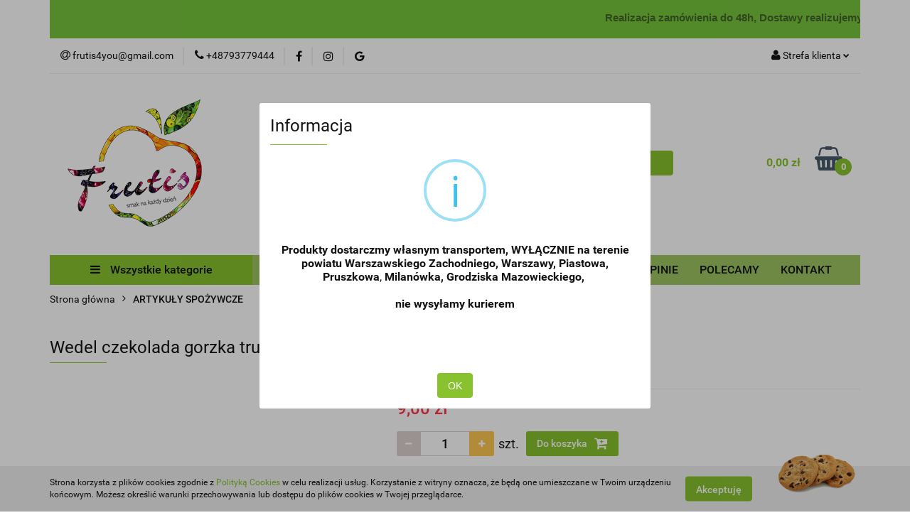

--- FILE ---
content_type: text/html; charset=utf-8
request_url: https://esklep-frutis.pl/Wedel-czekolada-gorzka-truskawkowa-100g-p936
body_size: 22469
content:
<!DOCTYPE html>
<html lang="pl" currency="PLN"  class=" ">
	<head>
		<meta http-equiv="Content-Type" content="text/html; charset=UTF-8" />
		<meta name="description" content="Wedel czekolada gorzka truskawkowa (100g) ">
		<meta name="keywords" content="Sklep internetowy FRUTIS, świeże warzywa, świeże owoce i nie tylko, darmowa dostawa, zaopatrzenie gastronomii oraz dla odbiorców indywidualnych,  Marcin Gajewski">
					<meta name="generator" content="Sky-Shop">
						<meta name="author" content="FRUTIS - działa na oprogramowaniu sklepów internetowych Sky-Shop.pl">
		<meta name="viewport" content="width=device-width, initial-scale=1.0">
		<meta name="skin_id" content="universal">
		<meta property="og:title" content="FRUTIS - świeże warzywa i owoce z dostawą, Warszawa i okolice &gt; Wedel czekolada gorzka truskawkowa (100g)">
		<meta property="og:description" content="Wedel czekolada gorzka truskawkowa (100g) ">
					<meta property="og:image" content="https://esklep-frutis.pl/images/frutis/2000-3000/Wedel-czekolada-gorzka-truskawkowa-100g_%5B2614%5D_568.jpg">
			<meta property="og:image:type" content="image/jpeg">
			<meta property="og:image:width" content="568">
			<meta property="og:image:height" content="568">
			<link rel="image_src" href="https://esklep-frutis.pl/images/frutis/2000-3000/Wedel-czekolada-gorzka-truskawkowa-100g_%5B2614%5D_568.jpg">
							<link rel="shortcut icon" href="/upload/frutis/favicon.png">
									<link rel="next" href="https://esklep-frutis.pl/Wedel-czekolada-gorzka-truskawkowa-100g-p936/pa/2#scr">
							<link rel="canonical" href="https://esklep-frutis.pl/Wedel-czekolada-gorzka-truskawkowa-100g-p936">
						<title>FRUTIS - świeże warzywa i owoce z dostawą, Warszawa i okolice &gt; Wedel czekolada gorzka truskawkowa (100g)</title>
		<!-- Global site tag (gtag.js) - Google Analytics -->
<script async src="https://www.googletagmanager.com/gtag/js?id=UA-165818708-1"></script>
<script>
  window.dataLayer = window.dataLayer || [];
  function gtag(){dataLayer.push(arguments);}
  gtag('js', new Date());

  gtag('config', 'UA-165818708-1');
</script>

				


    <script type="text/javascript">
        !function(f, b, e, v, n, t, s) {
            if (f.fbq) return;
            n = f.fbq = function() {
                n.callMethod ?
                    n.callMethod.apply(n, arguments) : n.queue.push(arguments)
            };
            if (!f._fbq) f._fbq = n;
            n.push = n;
            n.loaded = !0;
            n.version = '2.0';
            n.queue = [];
            t = b.createElement(e);
            t.async = !0;
            t.src = v;
            s = b.getElementsByTagName(e)[0];
            s.parentNode.insertBefore(t, s)
        }(window,
            document, 'script', 'https://connect.facebook.net/en_US/fbevents.js');
        fbq('init', '3348873195217896');

				fbq('track', 'PageView', {}, { eventID: 'PageView.0909909001767668591' } );
				fbq('track', 'ViewContent', {"value":9,"currency":"PLN","content_ids":[936],"content_type":"product","content_name":"Wedel czekolada gorzka truskawkowa (100g)"}, { eventID: 'ViewContent.0909909001767668591' } );
		    </script>
    <noscript>
        <img height="1" width="1" src="https://www.facebook.com/tr?id=3348873195217896&ev=&noscript=1">
    </noscript>

<!-- edrone -->



	
        <script async src="https://www.googletagmanager.com/gtag/js?id=G-YXD1ME0MJL"></script>
    <script>
        window.dataLayer = window.dataLayer || [];
        function gtag(){dataLayer.push(arguments);}
        gtag('js', new Date());

        gtag('config', 'G-YXD1ME0MJL');
    </script>
	
<script type="text/javascript">
    gtag('config', 'AW-11433820163');
                gtag('event', 'view_item', {
            'value': parseFloat('9.00'),            'items': [{
                'id': '936',
                'google_business_vertical': 'retail'
            }]
        });
    </script>


	<script>
		var GA_4_PRODUCTS_DATA =  [{"item_id":936,"item_brand":null,"item_category":"ARTYKU\u0141Y SPO\u017bYWCZE"}] ;
			</script>







		<script type="text/javascript">

			function imageLoaded(element, target = "prev") {
				let siblingElement;
				if (target === "prev") {
					siblingElement = element.previousElementSibling;
				} else if (target === "link") {
					siblingElement = element.parentElement.previousElementSibling;
				}
				if (siblingElement && (siblingElement.classList.contains("fa") || siblingElement.classList.contains("icon-refresh"))) {
					siblingElement.style.display = "none";
				}
			}
			</script>

        
		<link rel="stylesheet" href="/view/new/userContent/frutis/style.css?v=539">
		<meta name="google-site-verification" content="hGFR5eEUdGLl5KobjWh4P8IDL88r1yOMwkAdkNmmcF4">
		
		<script src="/view/new/scheme/public/_common/js/libs/promise/promise.min.js"></script>
		<script src="/view/new/scheme/public/_common/js/libs/jquery/jquery.min.js"></script>
		<script src="/view/new/scheme/public/_common/js/libs/angularjs/angularjs.min.js"></script>
	</head>
	<body 		  data-coupon-codes-active="1"
		  data-free-delivery-info-active="1"
		  data-generate-pdf-config="OFF"
		  data-hide-price="0"
		  data-is-user-logged-id="0"
		  data-loyalty-points-active="1"
		  data-cart-simple-info-quantity="0"
		  data-cart-simple-info-price="0,00 zł"
		  data-base="PLN"
		  data-used="PLN|zł"
		  data-rates="'PLN':1"
		  data-decimal-hide="0"
		  data-decimal=","
		  data-thousand=" "
		   data-js-hash="61a3518ec4"		  data-gtag-events="true" data-gtag-id="G-YXD1ME0MJL"		  		  class="core_popUpWindow 		  		  		  		  "
		  data-popup-message="<span style=&#34;font-size: 12pt;&#34;><strong>Produkty dostarczmy własnym transportem, WYŁĄCZNIE na terenie powiatu&nbsp;Warszawskiego Zachodniego, Warszawy, Piastowa, Pruszkowa</strong>,<strong>&nbsp;Milanówka, Grodziska Mazowieckiego,&nbsp;</strong></span><br><br><span style=&#34;font-size: 12pt;&#34;><strong>nie wysyłamy kurierem</strong></span><br><br><br>"data-popup-delay="4" 		  		  		  		  data-hurt-price-type=""
		  data-hurt-price-text=""
		  		  data-tax="23"
	>
		<table width="1140" border="0" align="center" cellpadding="0" cellspacing="0">
  <tr>
    <td width="1140" height="25" bgcolor="#76c43c" scope="col"><p><marquee direction="left" scrollamount="1" truespeed="truespeed" scrolldelay="20">
      <span style="font-family: Robot, sans-serif; font-size: 15px; font-weight: bold; color:#426628"> Realizacja zamówienia do 48h, Dostawy realizujemy od poniedziałku do soboty od godziny 8:00, dostarczmy na terenie powiatu Warszawskiego Zachodniego, Warszawy, Piastowa, Pruszkowa, Milanówka, Grodziska Mazowieckiego</span> </marquee></p></td>
  </tr>
</table>
		
					
<!-- Google Tag Manager (noscript) -->
<noscript>
    <iframe src="https://www.googletagmanager.com/ns.html?id=G-YXD1ME0MJL"
                  height="0" width="0" style="display:none;visibility:hidden"></iframe>
</noscript>
<!-- End Google Tag Manager (noscript) -->
		


<div id="aria-live" role="alert" aria-live="assertive" class="sr-only">&nbsp;</div>
<main class="skyshop-container" data-ng-app="SkyShopModule">
		

<div data-ng-controller="CartCtrl" data-ng-init="init({type: 'QUICK_CART', turnOffSales: 0})">
		
<md-sidenav ng-cloak md-component-id="mobile-cart" class="md-sidenav-right position-fixed" sidenav-swipe>
    <md-content layout-padding="">
        <div class="dropdown dropdown-quick-cart">
            
  <ul data-ng-if="data.cartSelected || data.hidePrice" class="quick-cart-products-wrapper products">
    <li data-ng-if="!data.cartSelected.items.length" class="quick-cart-empty-wrapper">
      <div class="quick-cart-empty-title">
        Koszyk jest pusty
      </div>
    </li>
    <li data-ng-if="data.cartSelected.items.length && item.type !== 'GRATIS_PRODUCT'" class="quick-cart-products__item" data-nosnippet data-ng-repeat="item in data.cartSelected.items track by item.id">
      <div class="container-fluid">
        <div class="row product">
          <div>
            <button data-ng-click="openProductPage(item.product)" data-ng-disabled="isApiPending">
              <img class="product-image"
                   data-ng-srcset="[{[item.product.photo.url]}] 125w"
                   sizes="(max-width: 1200px) 125px, 125px"
                   data-ng-src="[{[item.product.photo.url]}]"
                   alt="[{[item.product.name]}]"/>
            </button>
          </div>
          <div>
            <button data-ng-click="openProductPage(item.product)" data-ng-disabled="isApiPending">
              <span class="product-name" data-ng-bind="item.product.name"></span>
            </button>
            <span class="product-total">
            <span data-ng-bind="item.quantity"></span> x <span data-ng-bind-html="item.unitPriceSummary | priceFormat:''"></span>
          </span>
          </div>
          <div>
            <i class="close-shape"
               is-disabled="isApiPending"
               remove-list-item
               parent-selector-to-remove="'li'"
               collapse-animation="true"
               click="deleteCartItem(item.id)"></i>
          </div>
        </div>
      </div>
    </li>
  </ul>
  <div data-ng-if="data.cartSelected || data.hidePrice" class="quick-cart-products-actions">
    <div class="quick-cart-products-actions__summary">
      <div data-ng-if="cartFinalDiscountByFreeDelivery() || (data.cartFreeDelivery && data.cartFreeDelivery.status !== data.cartFreeDeliveryStatuses.NOT_AVAILABLE)" class="quick-cart-products-actions__summary-delivery">
        <div data-ng-if="!cartFinalDiscountByFreeDelivery()  && data.cartFreeDelivery.missingAmount > 0" class="summary-element cart-is-free-shipment">
          <span>Do bezpłatnej dostawy brakuje</span>
          <span data-ng-bind-html="data.cartFreeDelivery | priceFormat: ''">-,--</span>
        </div>
        <div data-ng-if="cartFinalDiscountByFreeDelivery() || data.cartFreeDelivery.missingAmount <= 0" class="summary-element free-shipment-wrapper">
          <i class="fa fa-truck"></i>
          <span class="value-upper free-shipment-info">Darmowa dostawa!</span>
        </div>
        <div>
        </div>
      </div>

      <div class="quick-cart-products-actions__summary-total-price">
        <span>Suma </span>
        <span data-ng-if="!data.hidePrice" class="value" data-ng-bind-html="data.cartSelected.priceSummary | priceFormat:'':true">0,00 zł</span>
        <span data-ng-if="data.hidePrice" class="hide-price-text"></span>
      </div>
            <div class="quick-cart-products-actions__summary-discount-info" data-ng-if="data.cartSelected.priceSummary.final.gross != data.cartSelected.priceSummary.base.gross">
        <small>Cena uwzględnia rabaty</small>
      </div>
    </div>
    <button data-ng-disabled="isApiPending" type="button" class="btn btn-primary btn-block" data-ng-click="goToCart()">
      Realizuj zamówienie
    </button>
  </div>
  <!--googleon: all-->
        </div>
    </md-content>
</md-sidenav>	<header id="header" class="mod-header-6 ">
			
<section class="cookies hidden bottom">
  <div class="container">
    <div class="row">
      <div class="col-xs-8">
        <span>Strona korzysta z plików cookies zgodnie z <a href="http://customizedrwd.mysky-shop.pl/news/n/134/Polityka-cookies">Polityką Cookies</a> w celu realizacji usług. Korzystanie z witryny oznacza, że będą one umieszczane w Twoim urządzeniu końcowym. Możesz określić warunki przechowywania lub dostępu do plików cookies w Twojej przeglądarce.</span>
      </div>
      <div class="col-xs-4">
        <button type="button" class="btn btn-primary core_acceptCookies">Akceptuję</button>
        <div class="cookie-bg-block" style="background-image: url('/view/new/scheme/public/_common/img/cookies.png')"></div>
      </div>
    </div>
  </div>
</section>
		<div class="header_inner_wrapper">
		
<section class="mobile-search">
  <span class="title">Szukaj</span>
  <i class="close-shape"></i>
    <form method="GET" action="/category/#top">
      <div class="row">
        <div class="mobile-search-input-wrapper clearbox">
          <input class="input-field " type="text" name="q" product-per-page="4" value="" placeholder="wyszukaj w sklepie..." autocomplete="off"  />
          <i class="clearbox_button"></i>
                  </div>
        <div class="mobile-search-btn-wrapper">
          <input type="submit" value="Szukaj" class="btn btn-primary btn-block">
        </div>
      </div>
          </form>
</section>
		
		<section class="top_bar">
			<div class="sky-container">
				<div class="top_bar_inner_wrapper">
					<div class="top_bar_item left">
						
<div class="top_bar_item_list_wrapper">
  <ul class="top_bar_item_list">
        <li data-type="email" class="top_bar_item_list_item hidden-on-mobile" id="top_bar_item_list_item_email">
                  <a href="mailto:frutis4you@gmail.com">
            <div class="top_bar_item_list_item_icon" id="top_bar_item_list_item_email_icon">
              <span class="helper-icon">
                <i class="fa fa-at"></i>
              </span>
            </div>
            <span class="helper-text">
              frutis4you@gmail.com
            </span>
          </a>
                  </li>
              <li data-type="phone" class="top_bar_item_list_item hidden-on-mobile" id="top_bar_item_list_item_phone">
                      <a href="tel:+48793779444">
              <div class="top_bar_item_list_item_icon" id="top_bar_item_list_item_phone_icon">
                <span class="helper-icon">
                  <i class="fa fa-phone"></i>
                </span>
              </div>
              <span class="helper-text">
                +48793779444
              </span>
            </a>
                </li>
                      <li data-type="social-sm_facebook" class="top_bar_item_list_item top_bar_item_list_item_social_media hidden-on-mobile" ng-non-bindable>
            <a href="https://www.facebook.com/Frutisgastronomia/" rel="nofollow" target="_blank">
                <div class="top_bar_item_list_item_social_media">
                                    <span class="top_bar_item_list_item_social_media_icon" id="top_bar_item_list_item_social_media_icon_fb">
                    <i class="fa fa-facebook"></i>
                  </span>
                                  </div>
            </a>
        </li>
                        <li data-type="social-sm_instagram" class="top_bar_item_list_item top_bar_item_list_item_social_media hidden-on-mobile" ng-non-bindable>
            <a href="https://www.instagram.com/frutis_gastronomia/" rel="nofollow" target="_blank">
                <div class="top_bar_item_list_item_social_media">
                                    <span class="top_bar_item_list_item_social_media_icon" id="top_bar_item_list_item_social_media_icon_ig">
                    <i class="fa fa-instagram"></i>
                  </span>
                                  </div>
            </a>
        </li>
                                            <li data-type="social-sm_googleplus" class="top_bar_item_list_item top_bar_item_list_item_social_media hidden-on-mobile" ng-non-bindable>
            <a href="https://www.google.com/search?newwindow=1&sca_esv=57cf8f5eed85b039&sxsrf=AE3TifNfuoV7ZXOvkj-wVKubWXwTgLzbXg:1764323777331&q=FRUTIS+OPINIE&si=AMgyJEtREmoPL4P1I5IDCfuA8gybfVI2d5Uj7QMwYCZHKDZ-E-v1iU5PYCQ1m2gFjTZ9us6UIuAZKkT1CxZ286JXDU7cNtt1Jc1XFBKYr_g2YVni9BoEzao%3D&uds=AOm0WdEIj9g-vUBM9sRrloPAoQ3GjwZgwrJAgpzQk6kc_BuFeGtGLFR2LFYfWgZmIg7ZZxmREp2cHKPV7Qx2bE7k-LJYr_Ys6QXQxjCv-04imiqAXftdkkA&sa=X&ved=2ahUKEwjs15CgypSRAxXBLBAIHcMlCg4Q3PALegQINhAF&biw=1920&bih=911&dpr=1" rel="nofollow" target="_blank">
                <div class="top_bar_item_list_item_social_media">
                                    <span class="top_bar_item_list_item_social_media_icon" id="top_bar_item_list_item_social_media_icon_gplus">
                    <i class="fa fa-google"></i>
                  </span>
                                  </div>
            </a>
        </li>
                                                                                                    <li id="mobile-open-contact" class="top_bar_item_list_item top_bar_item_list_item_contact hidden-on-desktop">
          <a href="#">
            <div class="top_bar_item_list_item_item_social_envelope_icon">
              <span class="helper-icon">
                <i class="fa fa-envelope"></i>
              </span>
              <span class="helper-arrow">
                <i class="fa fa-chevron-down"></i>
              </span>
            </div>
          </a>
      </li>
      </ul>
</div>					</div>
					<div class="top_bar_item right">
						
<div class="top_bar_item_list_wrapper">
    <ul class="top_bar_item_list">
                        <li class="top_bar_item_list_item user-menu">
            
  <div class="header_top_bar_social_user_icon">
    <span class="helper-icon">
      <i class="fa fa-user"></i>
    </span>
          <span class="hidden-on-mobile">
        Strefa klienta
      </span>
      <span class="helper-arrow">
        <i class="fa fa-chevron-down"></i>      </span> 
  </div>
  <div class="dropdown">
    <ul>
      <li>
        <a href="/login/">Zaloguj się</a>
      </li>
      <li>
        <a href="/register/">Zarejestruj się</a>
      </li>
            <li>
        <a href="/ticket/add/" rel="nofollow">Dodaj zgłoszenie</a>
      </li>
          </ul>
  </div>
        </li>
                    <li cy-data="headerCart" data-ng-click="openMobileCart($event)" data-ng-mouseenter="loadMobileCart()" class="top_bar_item_list_item quick-cart  hidden-on-desktop ">
                <div class="top_bar_item_list_item_cart_icon">
                    <span class="helper-icon">
                        <i class="fa fa-shopping-basket"></i>
                    </span>
                    <span class="helper-text">
                        Koszyk
                    </span>
                    <span class="helper-text-amount">
                        <span class="helper-cart-left-bracket">(</span>
                        <span data-ng-bind="data.cartAmount">0</span>
                        <span class="helper-cart-right-bracket">)</span>
                    </span>
                    <span class="helper-arrow">
                        <i class="fa fa-chevron-down"></i>
                    </span>
                </div>
                                <div data-ng-if="data.initCartAmount" class="dropdown dropdown-quick-cart">
                    
  <ul data-ng-if="data.cartSelected || data.hidePrice" class="quick-cart-products-wrapper products">
    <li data-ng-if="!data.cartSelected.items.length" class="quick-cart-empty-wrapper">
      <div class="quick-cart-empty-title">
        Koszyk jest pusty
      </div>
    </li>
    <li data-ng-if="data.cartSelected.items.length && item.type !== 'GRATIS_PRODUCT'" class="quick-cart-products__item" data-nosnippet data-ng-repeat="item in data.cartSelected.items track by item.id">
      <div class="container-fluid">
        <div class="row product">
          <div>
            <button data-ng-click="openProductPage(item.product)" data-ng-disabled="isApiPending">
              <img class="product-image"
                   data-ng-srcset="[{[item.product.photo.url]}] 125w"
                   sizes="(max-width: 1200px) 125px, 125px"
                   data-ng-src="[{[item.product.photo.url]}]"
                   alt="[{[item.product.name]}]"/>
            </button>
          </div>
          <div>
            <button data-ng-click="openProductPage(item.product)" data-ng-disabled="isApiPending">
              <span class="product-name" data-ng-bind="item.product.name"></span>
            </button>
            <span class="product-total">
            <span data-ng-bind="item.quantity"></span> x <span data-ng-bind-html="item.unitPriceSummary | priceFormat:''"></span>
          </span>
          </div>
          <div>
            <i class="close-shape"
               is-disabled="isApiPending"
               remove-list-item
               parent-selector-to-remove="'li'"
               collapse-animation="true"
               click="deleteCartItem(item.id)"></i>
          </div>
        </div>
      </div>
    </li>
  </ul>
  <div data-ng-if="data.cartSelected || data.hidePrice" class="quick-cart-products-actions">
    <div class="quick-cart-products-actions__summary">
      <div data-ng-if="cartFinalDiscountByFreeDelivery() || (data.cartFreeDelivery && data.cartFreeDelivery.status !== data.cartFreeDeliveryStatuses.NOT_AVAILABLE)" class="quick-cart-products-actions__summary-delivery">
        <div data-ng-if="!cartFinalDiscountByFreeDelivery()  && data.cartFreeDelivery.missingAmount > 0" class="summary-element cart-is-free-shipment">
          <span>Do bezpłatnej dostawy brakuje</span>
          <span data-ng-bind-html="data.cartFreeDelivery | priceFormat: ''">-,--</span>
        </div>
        <div data-ng-if="cartFinalDiscountByFreeDelivery() || data.cartFreeDelivery.missingAmount <= 0" class="summary-element free-shipment-wrapper">
          <i class="fa fa-truck"></i>
          <span class="value-upper free-shipment-info">Darmowa dostawa!</span>
        </div>
        <div>
        </div>
      </div>

      <div class="quick-cart-products-actions__summary-total-price">
        <span>Suma </span>
        <span data-ng-if="!data.hidePrice" class="value" data-ng-bind-html="data.cartSelected.priceSummary | priceFormat:'':true">0,00 zł</span>
        <span data-ng-if="data.hidePrice" class="hide-price-text"></span>
      </div>
            <div class="quick-cart-products-actions__summary-discount-info" data-ng-if="data.cartSelected.priceSummary.final.gross != data.cartSelected.priceSummary.base.gross">
        <small>Cena uwzględnia rabaty</small>
      </div>
    </div>
    <button data-ng-disabled="isApiPending" type="button" class="btn btn-primary btn-block" data-ng-click="goToCart()">
      Realizuj zamówienie
    </button>
  </div>
  <!--googleon: all-->
                </div>
                            </li>
            </ul>
</div>
					</div>
				</div>
			</div>
		</section>
		<section class="header_middle_content">
			<div class="sky-container">
				<div class="header_middle_content_inner_wrapper">
					<a href="/" class="header_middle_content_logo">
						<img src="/upload/frutis/logos//logo_Frutis_new_200x200.png" data-src-old-browser="" alt=" FRUTIS " />
					</a>
					<ul class="mobile-actions">
						<li id="mobile-open-search">
							<i class="fa fa-search"></i>
						</li>
						<li id="mobile-open-menu">
							<i class="fa fa-bars"></i>
						</li>
					</ul>
					<div class="header_middle_content_searchbox search-box ">
						<form method="GET" action="/category/#top">
							<div class="header_middle_content_searchbox_input_wrapper">
								<input cy-data="headerSearch" class="input-field " type="text" name="q" value="" placeholder="wyszukaj w sklepie..." autocomplete="off"  />
															</div>
							<div class="header_middle_content_searchbox_button_wrapper">
								<input type="submit" value="Szukaj" class="btn btn-primary btn-block">
															</div>
						</form>
					</div>
										
<div cy-data="headerCart" class="header_middle_content_quick_cart_wrapper quick-cart">
  <a data-ng-click="openMobileCart($event)" data-ng-mouseenter="loadMobileCart()" href="/cart/" class="header_middle_content_quick_cart" rel="nofollow">
    <div class="header_middle_content_quick_cart_price price"><span data-ng-bind-html="data.cartPriceSummary | priceFormat:'':false:'final':'0,00 zł'">0,00 zł</span></div>
    <i class="fa fa-shopping-basket"></i>
    <div class="header_middle_content_quick_cart_counter counter"><span data-ng-bind="data.cartAmount">0</span></div>
  </a>
    <div ng-cloak data-ng-if="data.initCartAmount" class="dropdown dropdown-quick-cart">
    
  <ul data-ng-if="data.cartSelected || data.hidePrice" class="quick-cart-products-wrapper products">
    <li data-ng-if="!data.cartSelected.items.length" class="quick-cart-empty-wrapper">
      <div class="quick-cart-empty-title">
        Koszyk jest pusty
      </div>
    </li>
    <li data-ng-if="data.cartSelected.items.length && item.type !== 'GRATIS_PRODUCT'" class="quick-cart-products__item" data-nosnippet data-ng-repeat="item in data.cartSelected.items track by item.id">
      <div class="container-fluid">
        <div class="row product">
          <div>
            <button data-ng-click="openProductPage(item.product)" data-ng-disabled="isApiPending">
              <img class="product-image"
                   data-ng-srcset="[{[item.product.photo.url]}] 125w"
                   sizes="(max-width: 1200px) 125px, 125px"
                   data-ng-src="[{[item.product.photo.url]}]"
                   alt="[{[item.product.name]}]"/>
            </button>
          </div>
          <div>
            <button data-ng-click="openProductPage(item.product)" data-ng-disabled="isApiPending">
              <span class="product-name" data-ng-bind="item.product.name"></span>
            </button>
            <span class="product-total">
            <span data-ng-bind="item.quantity"></span> x <span data-ng-bind-html="item.unitPriceSummary | priceFormat:''"></span>
          </span>
          </div>
          <div>
            <i class="close-shape"
               is-disabled="isApiPending"
               remove-list-item
               parent-selector-to-remove="'li'"
               collapse-animation="true"
               click="deleteCartItem(item.id)"></i>
          </div>
        </div>
      </div>
    </li>
  </ul>
  <div data-ng-if="data.cartSelected || data.hidePrice" class="quick-cart-products-actions">
    <div class="quick-cart-products-actions__summary">
      <div data-ng-if="cartFinalDiscountByFreeDelivery() || (data.cartFreeDelivery && data.cartFreeDelivery.status !== data.cartFreeDeliveryStatuses.NOT_AVAILABLE)" class="quick-cart-products-actions__summary-delivery">
        <div data-ng-if="!cartFinalDiscountByFreeDelivery()  && data.cartFreeDelivery.missingAmount > 0" class="summary-element cart-is-free-shipment">
          <span>Do bezpłatnej dostawy brakuje</span>
          <span data-ng-bind-html="data.cartFreeDelivery | priceFormat: ''">-,--</span>
        </div>
        <div data-ng-if="cartFinalDiscountByFreeDelivery() || data.cartFreeDelivery.missingAmount <= 0" class="summary-element free-shipment-wrapper">
          <i class="fa fa-truck"></i>
          <span class="value-upper free-shipment-info">Darmowa dostawa!</span>
        </div>
        <div>
        </div>
      </div>

      <div class="quick-cart-products-actions__summary-total-price">
        <span>Suma </span>
        <span data-ng-if="!data.hidePrice" class="value" data-ng-bind-html="data.cartSelected.priceSummary | priceFormat:'':true">0,00 zł</span>
        <span data-ng-if="data.hidePrice" class="hide-price-text"></span>
      </div>
            <div class="quick-cart-products-actions__summary-discount-info" data-ng-if="data.cartSelected.priceSummary.final.gross != data.cartSelected.priceSummary.base.gross">
        <small>Cena uwzględnia rabaty</small>
      </div>
    </div>
    <button data-ng-disabled="isApiPending" type="button" class="btn btn-primary btn-block" data-ng-click="goToCart()">
      Realizuj zamówienie
    </button>
  </div>
  <!--googleon: all-->
  </div>
  
</div>									</div>
			</div>
		</section>
		<section class="header_bottom_content">
			<div class="sky-container">

			<div class="menu menu-calculate smart-menu" data-action="inline">
				<ul class="header_bottom_content_list" >
					<li class="header_bottom_content_list_item vertical-menu" id="open-header-left-menu">
													<a href="/">
								<i class="fa fa-bars"></i> Wszystkie kategorie
							</a>
											</li>
					
        <li class="header_bottom_content_list_dropdown_item">
      <a class="header_bottom_content_list_item_anchor" href="/news/n/209/O-NAS">
        O NAS
      </a>
    </li>
    
        <li class="header_bottom_content_list_dropdown_item">
      <a class="header_bottom_content_list_item_anchor" href="/news/n/212/AKTUALNOSCI">
        AKTUALNOŚCI
      </a>
    </li>
    
    <li class="header_bottom_content_list_item full-width ">
              <a class="header_bottom_content_list_item_anchor">
              ARTYKUŁY SPOŻYWCZE
        <span class="helper-arrow">
          <i class="fa fa-chevron-down"></i>
        </span>
      </a>
      <div class="dropdown">
        <div class="row">
                                                    <div class="col-xs-12 col-sm-4 col-md-3">
                  <div class="cat-title more">
                    <a href="/ARTYKULY-SPOZYWCZE-c50">ARTYKUŁY SPOŻYWCZE</a>
                  </div>
                                      <ul class="header_bottom_content_list_dropdown">
                                              <li class="header_bottom_content_list_dropdown_item">
                          <a href="/NABIAL-c54">NABIAŁ</a>
                        </li>
                                              <li class="header_bottom_content_list_dropdown_item">
                          <a href="/DODATKI-SPOZYWCZE-c94">DODATKI SPOŻYWCZE</a>
                        </li>
                                              <li class="header_bottom_content_list_dropdown_item">
                          <a href="/WEDLINA-c76">WĘDLINA</a>
                        </li>
                                              <li class="header_bottom_content_list_dropdown_item">
                          <a href="/FASOLA-i-SOCZEWICA-c64">FASOLA i SOCZEWICA</a>
                        </li>
                                              <li class="header_bottom_content_list_dropdown_item">
                          <a href="/HERBATA-c67">HERBATA</a>
                        </li>
                                              <li class="header_bottom_content_list_dropdown_item">
                          <a href="/KAWA-c47">KAWA</a>
                        </li>
                                              <li class="header_bottom_content_list_dropdown_item">
                          <a href="/KASZA-c62">KASZA</a>
                        </li>
                                              <li class="header_bottom_content_list_dropdown_item">
                          <a href="/KETCHUP-c69">KETCHUP</a>
                        </li>
                                              <li class="header_bottom_content_list_dropdown_item">
                          <a href="/KONCENTRATY-i-PRZETWORY-c65">KONCENTRATY i PRZETWORY</a>
                        </li>
                                              <li class="header_bottom_content_list_dropdown_item">
                          <a href="/KONSERWY-c88">KONSERWY</a>
                        </li>
                                              <li class="header_bottom_content_list_dropdown_item">
                          <a href="/MAKARONY-c52">MAKARONY</a>
                        </li>
                                              <li class="header_bottom_content_list_dropdown_item">
                          <a href="/MAJONEZ-c71">MAJONEZ</a>
                        </li>
                                              <li class="header_bottom_content_list_dropdown_item">
                          <a href="/MAKA-CUKIER-SOL-c53">MĄKA, CUKIER, SÓL</a>
                        </li>
                                              <li class="header_bottom_content_list_dropdown_item">
                          <a href="/MIOD-c90">MIÓD</a>
                        </li>
                                              <li class="header_bottom_content_list_dropdown_item">
                          <a href="/MUSZTARDA-c70">MUSZTARDA</a>
                        </li>
                                              <li class="header_bottom_content_list_dropdown_item">
                          <a href="/OLEJE-I-OLIWY-c51">OLEJE I OLIWY</a>
                        </li>
                                              <li class="header_bottom_content_list_dropdown_item">
                          <a href="/PASTY-KANAPKOWE-i-HUMMUSY-c82">PASTY KANAPKOWE i HUMMUSY</a>
                        </li>
                                              <li class="header_bottom_content_list_dropdown_item">
                          <a href="/PIECZYWO-CIASTA-c87">PIECZYWO, CIASTA</a>
                        </li>
                                              <li class="header_bottom_content_list_dropdown_item">
                          <a href="/PLATKI-SNIADANIOWE-MUSLI-GRANOLA-c93">PŁATKI ŚNIADANIOWE, MUSLI, GRANOLA</a>
                        </li>
                                              <li class="header_bottom_content_list_dropdown_item">
                          <a href="/PRODUKTY-GOTOWE-GARMAZERKA-c84">PRODUKTY GOTOWE / GARMAŻERKA</a>
                        </li>
                                              <li class="header_bottom_content_list_dropdown_item">
                          <a href="/PRZETWORY-SLODKIE-c66">PRZETWORY SŁODKIE</a>
                        </li>
                                              <li class="header_bottom_content_list_dropdown_item">
                          <a href="/PRZYPRAWY-c86">PRZYPRAWY</a>
                        </li>
                                              <li class="header_bottom_content_list_dropdown_item">
                          <a href="/RYBY-c83">RYBY</a>
                        </li>
                                              <li class="header_bottom_content_list_dropdown_item">
                          <a href="/RYZ-c63">RYŻ</a>
                        </li>
                                              <li class="header_bottom_content_list_dropdown_item">
                          <a href="/SLODYCZE-c75">SŁODYCZE</a>
                        </li>
                                              <li class="header_bottom_content_list_dropdown_item">
                          <a href="/SOKI-I-NAPOJE-c60">SOKI I NAPOJE</a>
                        </li>
                                              <li class="header_bottom_content_list_dropdown_item">
                          <a href="/SOSY-c72">SOSY</a>
                        </li>
                                              <li class="header_bottom_content_list_dropdown_item">
                          <a href="/WODA-c61">WODA</a>
                        </li>
                                              <li class="header_bottom_content_list_dropdown_item">
                          <a href="/ZUPY-c92">ZUPY</a>
                        </li>
                                          </ul>
                                  </div>
                                                        <div class="col-xs-12 col-sm-4 col-md-3">
                  <div class="cat-title more">
                    <a href="/NABIAL-c54">NABIAŁ</a>
                  </div>
                                      <ul class="header_bottom_content_list_dropdown">
                                              <li class="header_bottom_content_list_dropdown_item">
                          <a href="/SMIETANA-c55">ŚMIETANA</a>
                        </li>
                                              <li class="header_bottom_content_list_dropdown_item">
                          <a href="/JOGURTY-NATURALNE-SMAKOWE-DO-PICIA-c56">JOGURTY NATURALNE / SMAKOWE / DO PICIA</a>
                        </li>
                                              <li class="header_bottom_content_list_dropdown_item">
                          <a href="/SERY-SERKI-DO-SMAROWANIA-c57">SERY, SERKI DO SMAROWANIA</a>
                        </li>
                                              <li class="header_bottom_content_list_dropdown_item">
                          <a href="/MASLO-MARGARYNA-c58">MASŁO, MARGARYNA</a>
                        </li>
                                              <li class="header_bottom_content_list_dropdown_item">
                          <a href="/MLEKO-c102">MLEKO</a>
                        </li>
                                          </ul>
                                  </div>
                                            </div>
      </div>
    </li>
        
        <li class="header_bottom_content_list_dropdown_item">
      <a class="header_bottom_content_list_item_anchor" href="/news/n/641/GALERIA">
        GALERIA
      </a>
    </li>
    
        <li class="header_bottom_content_list_dropdown_item">
      <a class="header_bottom_content_list_item_anchor" href="/news/n/210/OPINIE">
        OPINIE
      </a>
    </li>
    
          <li class="header_bottom_content_list_dropdown_item">
      <a class="header_bottom_content_list_item_anchor" href="/category/c/recommended" >
        POLECAMY
      </a>
    </li>
  
        <li class="header_bottom_content_list_dropdown_item">
      <a class="header_bottom_content_list_item_anchor" href="/news/n/214/KONTAKT">
        KONTAKT
      </a>
    </li>
    
					<li class="header_bottom_content_list_item  hamburger ">
						<a href="#">
							<i class="fa fa-bars"></i>
						</a>
						<div class="dropdown">
							<div class="row">
								<div class="col-xs-12 smart-menu">
									<ul class="hambureger-elements"></ul>
								</div>
							</div>
						</div>
					</li>
				</ul>
			</div>
							<section class="header-bottom slide-down">
					<div class="container-fluid">
						<div class="row">
							<div class="col-xs-3">
								<div class="vertical-menu">
									<div class="vertical-menu-content">
										<ul>
																																																	<li>
														<a href="/OFERTA-SWIATECZNA-c108">
															<span>OFERTA ŚWIĄTECZNA</span>
														</a>
																											</li>
																																						<li>
														<a href="/ARTYKULY-SPOZYWCZE-c50">
															<span>ARTYKUŁY SPOŻYWCZE</span>
														</a>
																													<div class="sub-categories items-col-3">
																<div class="sub-categories-content">
																	<div class="row">
																																					<div class="col-xs-4">
																				<div class="cat-title">
																					<a href="/NABIAL-c54">NABIAŁ</a>
																				</div>
																																									<ul>
																																													<li>
																								<a href="/SMIETANA-c55">ŚMIETANA</a>
																							</li>
																																													<li>
																								<a href="/JOGURTY-NATURALNE-SMAKOWE-DO-PICIA-c56">JOGURTY NATURALNE / SMAKOWE / DO PICIA</a>
																							</li>
																																													<li>
																								<a href="/SERY-SERKI-DO-SMAROWANIA-c57">SERY, SERKI DO SMAROWANIA</a>
																							</li>
																																													<li>
																								<a href="/MASLO-MARGARYNA-c58">MASŁO, MARGARYNA</a>
																							</li>
																																													<li>
																								<a href="/MLEKO-c102">MLEKO</a>
																							</li>
																																											</ul>
																																							</div>
																																					<div class="col-xs-4">
																				<div class="cat-title">
																					<a href="/DODATKI-SPOZYWCZE-c94">DODATKI SPOŻYWCZE</a>
																				</div>
																																							</div>
																																					<div class="col-xs-4">
																				<div class="cat-title">
																					<a href="/WEDLINA-c76">WĘDLINA</a>
																				</div>
																																							</div>
																																					<div class="col-xs-4">
																				<div class="cat-title">
																					<a href="/FASOLA-i-SOCZEWICA-c64">FASOLA i SOCZEWICA</a>
																				</div>
																																							</div>
																																					<div class="col-xs-4">
																				<div class="cat-title">
																					<a href="/HERBATA-c67">HERBATA</a>
																				</div>
																																							</div>
																																					<div class="col-xs-4">
																				<div class="cat-title">
																					<a href="/KAWA-c47">KAWA</a>
																				</div>
																																							</div>
																																					<div class="col-xs-4">
																				<div class="cat-title">
																					<a href="/KASZA-c62">KASZA</a>
																				</div>
																																							</div>
																																					<div class="col-xs-4">
																				<div class="cat-title">
																					<a href="/KETCHUP-c69">KETCHUP</a>
																				</div>
																																							</div>
																																					<div class="col-xs-4">
																				<div class="cat-title">
																					<a href="/KONCENTRATY-i-PRZETWORY-c65">KONCENTRATY i PRZETWORY</a>
																				</div>
																																							</div>
																																					<div class="col-xs-4">
																				<div class="cat-title">
																					<a href="/KONSERWY-c88">KONSERWY</a>
																				</div>
																																							</div>
																																					<div class="col-xs-4">
																				<div class="cat-title">
																					<a href="/MAKARONY-c52">MAKARONY</a>
																				</div>
																																							</div>
																																					<div class="col-xs-4">
																				<div class="cat-title">
																					<a href="/MAJONEZ-c71">MAJONEZ</a>
																				</div>
																																							</div>
																																					<div class="col-xs-4">
																				<div class="cat-title">
																					<a href="/MAKA-CUKIER-SOL-c53">MĄKA, CUKIER, SÓL</a>
																				</div>
																																							</div>
																																					<div class="col-xs-4">
																				<div class="cat-title">
																					<a href="/MIOD-c90">MIÓD</a>
																				</div>
																																							</div>
																																					<div class="col-xs-4">
																				<div class="cat-title">
																					<a href="/MUSZTARDA-c70">MUSZTARDA</a>
																				</div>
																																							</div>
																																					<div class="col-xs-4">
																				<div class="cat-title">
																					<a href="/OLEJE-I-OLIWY-c51">OLEJE I OLIWY</a>
																				</div>
																																							</div>
																																					<div class="col-xs-4">
																				<div class="cat-title">
																					<a href="/PASTY-KANAPKOWE-i-HUMMUSY-c82">PASTY KANAPKOWE i HUMMUSY</a>
																				</div>
																																							</div>
																																					<div class="col-xs-4">
																				<div class="cat-title">
																					<a href="/PIECZYWO-CIASTA-c87">PIECZYWO, CIASTA</a>
																				</div>
																																							</div>
																																					<div class="col-xs-4">
																				<div class="cat-title">
																					<a href="/PLATKI-SNIADANIOWE-MUSLI-GRANOLA-c93">PŁATKI ŚNIADANIOWE, MUSLI, GRANOLA</a>
																				</div>
																																							</div>
																																					<div class="col-xs-4">
																				<div class="cat-title">
																					<a href="/PRODUKTY-GOTOWE-GARMAZERKA-c84">PRODUKTY GOTOWE / GARMAŻERKA</a>
																				</div>
																																							</div>
																																					<div class="col-xs-4">
																				<div class="cat-title">
																					<a href="/PRZETWORY-SLODKIE-c66">PRZETWORY SŁODKIE</a>
																				</div>
																																							</div>
																																					<div class="col-xs-4">
																				<div class="cat-title">
																					<a href="/PRZYPRAWY-c86">PRZYPRAWY</a>
																				</div>
																																							</div>
																																					<div class="col-xs-4">
																				<div class="cat-title">
																					<a href="/RYBY-c83">RYBY</a>
																				</div>
																																							</div>
																																					<div class="col-xs-4">
																				<div class="cat-title">
																					<a href="/RYZ-c63">RYŻ</a>
																				</div>
																																							</div>
																																					<div class="col-xs-4">
																				<div class="cat-title">
																					<a href="/SLODYCZE-c75">SŁODYCZE</a>
																				</div>
																																							</div>
																																					<div class="col-xs-4">
																				<div class="cat-title">
																					<a href="/SOKI-I-NAPOJE-c60">SOKI I NAPOJE</a>
																				</div>
																																							</div>
																																					<div class="col-xs-4">
																				<div class="cat-title">
																					<a href="/SOSY-c72">SOSY</a>
																				</div>
																																							</div>
																																					<div class="col-xs-4">
																				<div class="cat-title">
																					<a href="/WODA-c61">WODA</a>
																				</div>
																																							</div>
																																					<div class="col-xs-4">
																				<div class="cat-title">
																					<a href="/ZUPY-c92">ZUPY</a>
																				</div>
																																							</div>
																																			</div>
																</div>
															</div>
																											</li>
																																						<li>
														<a href="/FRUTISOWE-BOXY-c98">
															<span>FRUTISOWE BOXY</span>
														</a>
																											</li>
																																						<li>
														<a href="/NOWOSCI-c109">
															<span>NOWOŚCI</span>
														</a>
																											</li>
																																						<li>
														<a href="/CYTRUSY-c15">
															<span>CYTRUSY</span>
														</a>
																											</li>
																																						<li>
														<a href="/OWOCE-MIEKKIE-c16">
															<span>OWOCE MIĘKKIE</span>
														</a>
																											</li>
																																						<li>
														<a href="/OWOCE-POZOSTALE-c17">
															<span>OWOCE POZOSTAŁE</span>
														</a>
																											</li>
																																						<li>
														<a href="/WARZYWA-c31">
															<span>WARZYWA</span>
														</a>
																											</li>
																																						<li>
														<a href="/WARZYWA-OBRANE-c19">
															<span>WARZYWA OBRANE</span>
														</a>
																											</li>
																																						<li>
														<a href="/SALATY-ZIOLA-ZIELENINA-c20">
															<span>SAŁATY, ZIOŁA, ZIELENINA</span>
														</a>
																											</li>
																																						<li>
														<a href="/KIELKI-I-MICRO-ZIOLA-c21">
															<span>KIEŁKI I MICRO ZIOŁA</span>
														</a>
																											</li>
																																						<li>
														<a href="/GRZYBY-c22">
															<span>GRZYBY</span>
														</a>
																											</li>
																																						<li>
														<a href="/KISZONKI-I-NIE-TYLKO-c23">
															<span>KISZONKI I NIE TYLKO</span>
														</a>
																											</li>
																																						<li>
														<a href="/JAJKA-c24">
															<span>JAJKA</span>
														</a>
																											</li>
																																						<li>
														<a href="/ZIOLA-CIETE-NA-WAGE-c25">
															<span>ZIOŁA CIĘTE NA WAGĘ</span>
														</a>
																											</li>
																																						<li>
														<a href="/ARTYKULY-SUCHE-c26">
															<span>ARTYKUŁY SUCHE</span>
														</a>
																											</li>
																																						<li>
														<a href="/KWIATY-OZDOBY-c44">
															<span>KWIATY/OZDOBY</span>
														</a>
																											</li>
																																						<li>
														<a href="/KWIATY-JADALNE-c46">
															<span>KWIATY JADALNE</span>
														</a>
																											</li>
																																						<li>
														<a href="/VOUCHER-c81">
															<span>VOUCHER</span>
														</a>
																											</li>
																																	</ul>
									</div>
								</div>
							</div>
													</div>
					</div>
				</section>
						</div>
		</section>
		<section id="sticky-header" data-sticky="no">
			<div class="sky-container">
				
<div class="sticky-header__wrapper">
    <a href="/" class="sticky-header_content__logo">
        <img src="/upload/frutis/logos//logo_Frutis_new_200x200.png" data-src-old-browser="" alt=" FRUTIS " />
    </a>
    <section class="sticky-header_content__menu smart-menu" data-action="inline">
         <ul class="sticky-header_content__menu_list">
            
        <li class="header_bottom_content_list_dropdown_item">
      <a class="header_bottom_content_list_item_anchor" href="/news/n/209/O-NAS">
        O NAS
      </a>
    </li>
    
        <li class="header_bottom_content_list_dropdown_item">
      <a class="header_bottom_content_list_item_anchor" href="/news/n/212/AKTUALNOSCI">
        AKTUALNOŚCI
      </a>
    </li>
    
    <li class="header_bottom_content_list_item full-width ">
              <a class="header_bottom_content_list_item_anchor">
              ARTYKUŁY SPOŻYWCZE
        <span class="helper-arrow">
          <i class="fa fa-chevron-down"></i>
        </span>
      </a>
      <div class="dropdown">
        <div class="row">
                                                    <div class="col-xs-12 col-sm-4 col-md-3">
                  <div class="cat-title more">
                    <a href="/ARTYKULY-SPOZYWCZE-c50">ARTYKUŁY SPOŻYWCZE</a>
                  </div>
                                      <ul class="header_bottom_content_list_dropdown">
                                              <li class="header_bottom_content_list_dropdown_item">
                          <a href="/NABIAL-c54">NABIAŁ</a>
                        </li>
                                              <li class="header_bottom_content_list_dropdown_item">
                          <a href="/DODATKI-SPOZYWCZE-c94">DODATKI SPOŻYWCZE</a>
                        </li>
                                              <li class="header_bottom_content_list_dropdown_item">
                          <a href="/WEDLINA-c76">WĘDLINA</a>
                        </li>
                                              <li class="header_bottom_content_list_dropdown_item">
                          <a href="/FASOLA-i-SOCZEWICA-c64">FASOLA i SOCZEWICA</a>
                        </li>
                                              <li class="header_bottom_content_list_dropdown_item">
                          <a href="/HERBATA-c67">HERBATA</a>
                        </li>
                                              <li class="header_bottom_content_list_dropdown_item">
                          <a href="/KAWA-c47">KAWA</a>
                        </li>
                                              <li class="header_bottom_content_list_dropdown_item">
                          <a href="/KASZA-c62">KASZA</a>
                        </li>
                                              <li class="header_bottom_content_list_dropdown_item">
                          <a href="/KETCHUP-c69">KETCHUP</a>
                        </li>
                                              <li class="header_bottom_content_list_dropdown_item">
                          <a href="/KONCENTRATY-i-PRZETWORY-c65">KONCENTRATY i PRZETWORY</a>
                        </li>
                                              <li class="header_bottom_content_list_dropdown_item">
                          <a href="/KONSERWY-c88">KONSERWY</a>
                        </li>
                                              <li class="header_bottom_content_list_dropdown_item">
                          <a href="/MAKARONY-c52">MAKARONY</a>
                        </li>
                                              <li class="header_bottom_content_list_dropdown_item">
                          <a href="/MAJONEZ-c71">MAJONEZ</a>
                        </li>
                                              <li class="header_bottom_content_list_dropdown_item">
                          <a href="/MAKA-CUKIER-SOL-c53">MĄKA, CUKIER, SÓL</a>
                        </li>
                                              <li class="header_bottom_content_list_dropdown_item">
                          <a href="/MIOD-c90">MIÓD</a>
                        </li>
                                              <li class="header_bottom_content_list_dropdown_item">
                          <a href="/MUSZTARDA-c70">MUSZTARDA</a>
                        </li>
                                              <li class="header_bottom_content_list_dropdown_item">
                          <a href="/OLEJE-I-OLIWY-c51">OLEJE I OLIWY</a>
                        </li>
                                              <li class="header_bottom_content_list_dropdown_item">
                          <a href="/PASTY-KANAPKOWE-i-HUMMUSY-c82">PASTY KANAPKOWE i HUMMUSY</a>
                        </li>
                                              <li class="header_bottom_content_list_dropdown_item">
                          <a href="/PIECZYWO-CIASTA-c87">PIECZYWO, CIASTA</a>
                        </li>
                                              <li class="header_bottom_content_list_dropdown_item">
                          <a href="/PLATKI-SNIADANIOWE-MUSLI-GRANOLA-c93">PŁATKI ŚNIADANIOWE, MUSLI, GRANOLA</a>
                        </li>
                                              <li class="header_bottom_content_list_dropdown_item">
                          <a href="/PRODUKTY-GOTOWE-GARMAZERKA-c84">PRODUKTY GOTOWE / GARMAŻERKA</a>
                        </li>
                                              <li class="header_bottom_content_list_dropdown_item">
                          <a href="/PRZETWORY-SLODKIE-c66">PRZETWORY SŁODKIE</a>
                        </li>
                                              <li class="header_bottom_content_list_dropdown_item">
                          <a href="/PRZYPRAWY-c86">PRZYPRAWY</a>
                        </li>
                                              <li class="header_bottom_content_list_dropdown_item">
                          <a href="/RYBY-c83">RYBY</a>
                        </li>
                                              <li class="header_bottom_content_list_dropdown_item">
                          <a href="/RYZ-c63">RYŻ</a>
                        </li>
                                              <li class="header_bottom_content_list_dropdown_item">
                          <a href="/SLODYCZE-c75">SŁODYCZE</a>
                        </li>
                                              <li class="header_bottom_content_list_dropdown_item">
                          <a href="/SOKI-I-NAPOJE-c60">SOKI I NAPOJE</a>
                        </li>
                                              <li class="header_bottom_content_list_dropdown_item">
                          <a href="/SOSY-c72">SOSY</a>
                        </li>
                                              <li class="header_bottom_content_list_dropdown_item">
                          <a href="/WODA-c61">WODA</a>
                        </li>
                                              <li class="header_bottom_content_list_dropdown_item">
                          <a href="/ZUPY-c92">ZUPY</a>
                        </li>
                                          </ul>
                                  </div>
                                                        <div class="col-xs-12 col-sm-4 col-md-3">
                  <div class="cat-title more">
                    <a href="/NABIAL-c54">NABIAŁ</a>
                  </div>
                                      <ul class="header_bottom_content_list_dropdown">
                                              <li class="header_bottom_content_list_dropdown_item">
                          <a href="/SMIETANA-c55">ŚMIETANA</a>
                        </li>
                                              <li class="header_bottom_content_list_dropdown_item">
                          <a href="/JOGURTY-NATURALNE-SMAKOWE-DO-PICIA-c56">JOGURTY NATURALNE / SMAKOWE / DO PICIA</a>
                        </li>
                                              <li class="header_bottom_content_list_dropdown_item">
                          <a href="/SERY-SERKI-DO-SMAROWANIA-c57">SERY, SERKI DO SMAROWANIA</a>
                        </li>
                                              <li class="header_bottom_content_list_dropdown_item">
                          <a href="/MASLO-MARGARYNA-c58">MASŁO, MARGARYNA</a>
                        </li>
                                              <li class="header_bottom_content_list_dropdown_item">
                          <a href="/MLEKO-c102">MLEKO</a>
                        </li>
                                          </ul>
                                  </div>
                                            </div>
      </div>
    </li>
        
        <li class="header_bottom_content_list_dropdown_item">
      <a class="header_bottom_content_list_item_anchor" href="/news/n/641/GALERIA">
        GALERIA
      </a>
    </li>
    
        <li class="header_bottom_content_list_dropdown_item">
      <a class="header_bottom_content_list_item_anchor" href="/news/n/210/OPINIE">
        OPINIE
      </a>
    </li>
    
          <li class="header_bottom_content_list_dropdown_item">
      <a class="header_bottom_content_list_item_anchor" href="/category/c/recommended" >
        POLECAMY
      </a>
    </li>
  
        <li class="header_bottom_content_list_dropdown_item">
      <a class="header_bottom_content_list_item_anchor" href="/news/n/214/KONTAKT">
        KONTAKT
      </a>
    </li>
    
             <li class="hamburger  sticky-hamburger">
                                        <a href="#">
                                            <i class="fa fa-bars"></i>
                                        </a>
                                        <div class="dropdown">
                                            <div class="row">
                                                <div class="col-xs-12 smart-menu">
                                                    <ul class="hambureger-elements"></ul>
                                                </div>
                                            </div>
                                        </div>
                                    </li>
         </ul>
    </section>
    <section class="sticky-header_content__nav">
        
<div class="inline_nav">
    <ul class="inline_nav_list">
        <li class="inline_nav_list_item search">
            <span class="helper-icon">
                <i class="fa fa-search"></i>
            </span>
            
<div class="search_dropdown dropdown">
    <form method="GET" action="/category/#top">
        <div class="search_dropdown_inner_wrapper search-input">
            <div class="search_dropdown_input_wrapper">
                <input
                                                class="input-field " type="text" name="q" value="" placeholder="wyszukaj w sklepie..." autocomplete="off">
                            </div>
            <div class="search_dropdown_button_wrapper">
                <input type="submit" value="Szukaj" class="btn btn-primary btn-block">
            </div>
        </div>
            </form>
</div>
                    </li>
                        <li class="inline_nav_list_item">
            
  <div class="header_top_bar_social_user_icon">
    <span class="helper-icon">
      <i class="fa fa-user"></i>
    </span>
          </span> 
  </div>
  <div class="dropdown">
    <ul>
      <li>
        <a href="/login/">Zaloguj się</a>
      </li>
      <li>
        <a href="/register/">Zarejestruj się</a>
      </li>
            <li>
        <a href="/ticket/add/" rel="nofollow">Dodaj zgłoszenie</a>
      </li>
          </ul>
  </div>
        </li>
                <li ng-cloak class="inline_nav_list_item quick-cart">
            <span class="helper-icon">
                <i class="fa fa-shopping-basket"></i>
            </span>
                        <div data-ng-if="data.initCartAmount" class="dropdown dropdown-quick-cart">
                
  <ul data-ng-if="data.cartSelected || data.hidePrice" class="quick-cart-products-wrapper products">
    <li data-ng-if="!data.cartSelected.items.length" class="quick-cart-empty-wrapper">
      <div class="quick-cart-empty-title">
        Koszyk jest pusty
      </div>
    </li>
    <li data-ng-if="data.cartSelected.items.length && item.type !== 'GRATIS_PRODUCT'" class="quick-cart-products__item" data-nosnippet data-ng-repeat="item in data.cartSelected.items track by item.id">
      <div class="container-fluid">
        <div class="row product">
          <div>
            <button data-ng-click="openProductPage(item.product)" data-ng-disabled="isApiPending">
              <img class="product-image"
                   data-ng-srcset="[{[item.product.photo.url]}] 125w"
                   sizes="(max-width: 1200px) 125px, 125px"
                   data-ng-src="[{[item.product.photo.url]}]"
                   alt="[{[item.product.name]}]"/>
            </button>
          </div>
          <div>
            <button data-ng-click="openProductPage(item.product)" data-ng-disabled="isApiPending">
              <span class="product-name" data-ng-bind="item.product.name"></span>
            </button>
            <span class="product-total">
            <span data-ng-bind="item.quantity"></span> x <span data-ng-bind-html="item.unitPriceSummary | priceFormat:''"></span>
          </span>
          </div>
          <div>
            <i class="close-shape"
               is-disabled="isApiPending"
               remove-list-item
               parent-selector-to-remove="'li'"
               collapse-animation="true"
               click="deleteCartItem(item.id)"></i>
          </div>
        </div>
      </div>
    </li>
  </ul>
  <div data-ng-if="data.cartSelected || data.hidePrice" class="quick-cart-products-actions">
    <div class="quick-cart-products-actions__summary">
      <div data-ng-if="cartFinalDiscountByFreeDelivery() || (data.cartFreeDelivery && data.cartFreeDelivery.status !== data.cartFreeDeliveryStatuses.NOT_AVAILABLE)" class="quick-cart-products-actions__summary-delivery">
        <div data-ng-if="!cartFinalDiscountByFreeDelivery()  && data.cartFreeDelivery.missingAmount > 0" class="summary-element cart-is-free-shipment">
          <span>Do bezpłatnej dostawy brakuje</span>
          <span data-ng-bind-html="data.cartFreeDelivery | priceFormat: ''">-,--</span>
        </div>
        <div data-ng-if="cartFinalDiscountByFreeDelivery() || data.cartFreeDelivery.missingAmount <= 0" class="summary-element free-shipment-wrapper">
          <i class="fa fa-truck"></i>
          <span class="value-upper free-shipment-info">Darmowa dostawa!</span>
        </div>
        <div>
        </div>
      </div>

      <div class="quick-cart-products-actions__summary-total-price">
        <span>Suma </span>
        <span data-ng-if="!data.hidePrice" class="value" data-ng-bind-html="data.cartSelected.priceSummary | priceFormat:'':true">0,00 zł</span>
        <span data-ng-if="data.hidePrice" class="hide-price-text"></span>
      </div>
            <div class="quick-cart-products-actions__summary-discount-info" data-ng-if="data.cartSelected.priceSummary.final.gross != data.cartSelected.priceSummary.base.gross">
        <small>Cena uwzględnia rabaty</small>
      </div>
    </div>
    <button data-ng-disabled="isApiPending" type="button" class="btn btn-primary btn-block" data-ng-click="goToCart()">
      Realizuj zamówienie
    </button>
  </div>
  <!--googleon: all-->
            </div>
                    </li>
            </ul>
</div>
    </section>
</div>

			</div>
		</section>
	</div>
</header>
</div>
		

  <section class="breadcrumbs breadcrumbs--mobile-hidden mod-breadcrumbs-5">
    <div class="breadcrumbs-outer full-width">
      <div class="container-fluid">
        <div class="breadcrumbs-wrapper">
          <ul>
                          <li>
                                  <a href="/">
                                <span>
                  Strona główna
                </span>
                                  </a>
                              </li>
                          <li>
                                  <a href="/ARTYKULY-SPOZYWCZE-c50">
                                <span>
                  ARTYKUŁY SPOŻYWCZE
                </span>
                                  </a>
                              </li>
                      </ul>
        </div>
      </div>
    </div>
    
<script type="application/ld+json">
  {
    "@context": "http://schema.org",
    "@type": "BreadcrumbList",
    "itemListElement": [
            {
        "@type": "ListItem",
        "position": 1,
        "item": {
          "@id": "/",
          "name": "Strona główna"
        }
      }
                  ,{
        "@type": "ListItem",
        "position": 2,
        "item": {
          "@id": "/ARTYKULY-SPOZYWCZE-c50",
          "name": "ARTYKUŁY SPOŻYWCZE"
        }
      }
                ]
  }
</script>
  </section>
		

<section class="product-card mod-product-card-1">
  <div class="container-fluid core_loadCard">
    <div class="row">
      <div class="col-md-12">
        <section class="heading inside to-left">
          <ul>
            <li>
              <h1 class="title">Wedel czekolada gorzka truskawkowa (100g)</h1>
            </li>
          </ul>
        </section>
        <div class="row">
          <div class="col-xxs col-sm-5 col-md-5">
            
<section class="product-gallery">
    <div class="carousel product-img">
          <div class="item">
        <i class="fa fa-refresh fa-spin fa-3x fa-fw"></i>
        <img srcset="/images/frutis/2000-3000/Wedel-czekolada-gorzka-truskawkowa-100g_%5B2614%5D_480.jpg 480w, /images/frutis/2000-3000/Wedel-czekolada-gorzka-truskawkowa-100g_%5B2614%5D_780.jpg 780w" sizes="(max-width: 767px) 780px, 480px" src="/images/frutis/2000-3000/Wedel-czekolada-gorzka-truskawkowa-100g_%5B2614%5D_480.jpg" alt="Wedel czekolada gorzka truskawkowa (100g)" title="Wedel czekolada gorzka truskawkowa (100g)" class="horizontal"" />
                <img srcset="/images/frutis/2000-3000/Wedel-czekolada-gorzka-truskawkowa-100g_%5B2614%5D_480.jpg 480w, /images/frutis/2000-3000/Wedel-czekolada-gorzka-truskawkowa-100g_%5B2614%5D_780.jpg 780w" sizes="(max-width: 767px) 780px, 480px" src="/images/frutis/2000-3000/Wedel-czekolada-gorzka-truskawkowa-100g_%5B2614%5D_480.jpg" data-zoom-image="/images/frutis/2000-3000/Wedel-czekolada-gorzka-truskawkowa-100g_%5B2614%5D_1200.jpg" alt="Wedel czekolada gorzka truskawkowa (100g)" title="Wedel czekolada gorzka truskawkowa (100g)" class="mousetrap" />
              </div>
      </div>
    <div id="product-full-gallery">
    <div class="preview">
      <div class="carousel full-product-img">
        <div class="item"></div>
      </div>
    </div>
    <div class="menu">
      <div class="close">
        <i class="close-shape"></i>
      </div>
      <div class="carousel full-product-slideshow">
        <div class="item"></div>
      </div>
    </div>
    <div class="product">
      <span></span>
    </div>
  </div>
  <div id="product-single-image">
    <div class="preview">
      <div class="carousel full-product-single-img">
      </div>
    </div>
    <div class="close-panel">
      <div class="close">
        <i class="close-shape"></i>
      </div>
    </div>
  </div>

</section>
          </div>
          <div class="col-xxs col-sm-7 col-md-7">
            
<section class="product-informations" data-id="936">
  <div class="row">
    <div class="col-xs-6">
      <div class="pull-left">

        <div data-parameter-display="0 "class="hidden" data-parameter-default-value="0003AS_slod" data-parameter-value="symbol">
            <span class="product-symbol">Symbol:
              <strong data-display-selector>0003AS_slod</strong>
            </span>
        </div>
      </div>
    </div>
    <div class="col-xs-6">
      <div class="pull-right">
              </div>
    </div>
      </div>
  
  
  <div class="row">
    <div class="col-xs-12">
            <div class="product-price">
                          
                          
        <span class="price-special">
            <span class="core_priceFormat core_cardPriceSpecial" data-price="9.00" data-price-default="9.00" data-tax="23" data-price-type="|show_type">9.00</span>
        </span>

        
                <span class="hidden core_priceFormat core_cardPriceBeforeDiscount" data-price="0" data-price-default="0" data-tax="0" data-price-type="|show_type"></span>
        
        
        
      
        
      </div>
            <div class="product-add-to-cart">
                <div class="counter-field">
          <div class="row">
            <div class="col-xs-3">
              <button type="button" class="counter-decrease core_counterValueChange" data-type="decrease" disabled>
                <i class="fa fa-minus"></i>
              </button>
            </div>


            <div class="col-xs-6">
              <input class="core_counterValue"
              data-productAmountStatus="hide"
              autocomplete="off"
              -real-min="1"
              value="1"
              data-tick="1"
              data-boxamount="0"
              data-boxrestrict="1"
              data-boxrestrict-whole="false"
              data-min="1"
              data-max="1000"
              placeholder="Ilość" />
            </div>
            <div class="col-xs-3">
              <button type="button" class="counter-increase core_counterValueChange" data-type="increase">
                <i class="fa fa-plus"></i>
              </button>
            </div>
          </div>
        </div>
                <span class="units">szt.</span>
                <button type="button" data-ng-controller="ProductCtrl" data-ng-click="addToCart($event)" class="add-to-cart" data-product-id="936" ng-disabled="isApiPending" data-redirect="0">
          Do koszyka <i class="fa fa-cart-plus"></i>
        </button>
                                      <a href="#" class="add-to-store core_addToStore" data-product-id="936">
              <i class="fa fa-heart-o"></i> <span>Do przechowalni</span>
            </a>
                        </div>
          </div>
  </div>

  
  
  
      
  
    <div class="row">
    <div class="col-xs-12">
                        <span>Program lojalnościowy dostępny jest tylko dla zalogowanych klientów.</span>
          </div>
  </div>
          <div class="row z-index-2">
      <div class="col-xxs">
        <table class="product-parameters">

          
                                <tr>
          <td>
            <span class="parameter-name">Wysyłka w ciągu</span>
          </td>
          <td>
            <span class="text-field">48 godzin</span>
          </td>
        </tr>
                                                
      </table>
    </div>
  </div>
        <div class="row product-parameters-row hidden">
    <div class="col-xxs">
      <table class="product-parameters">
                <tr data-parameter-display="0" class="hidden" data-parameter-default-value="" data-parameter-value="barcode">
          <td>
            <span class="parameter-name">Kod kreskowy</span>
          </td>
          <td>
            <span data-display-selector class="text-field"></span>
          </td>
        </tr>
                <tr data-parameter-display="0" class="hidden" data-parameter-default-value="" data-parameter-value="ean">
          <td>
            <span class="parameter-name">EAN</span>
          </td>
          <td>
            <span data-display-selector class="text-field"></span>
          </td>
        </tr>
                      </table>
    </div>
  </div>
        </section>
          </div>
        </div>
      </div>
            <div class="clearfix"></div>
      <div class="col-md-12">
        
<section class="product-tabs" id="product-tabs">
  <section class="heading inside">
    <ul class="nav">
      <li class="active" data-rel-tab="description">
        <span class="title">Opis</span>
      </li>
                                                          </ul>
  </section>
  <div class="tab" data-tab="description">
    <div class="tab-content">
      
    </div>
  </div>
                  </section>
      </div>
    </div>
  </div>
      <img src="/stat_add_visit/?ajax=1&amp;prod_id=936&amp;rand=109834_2" rel="nofollow" alt="" style="position:fixed;">
    
<script type="application/ld+json">
  {
    "@context": "http://schema.org",
    "@type": "Product",
      "description": "",
            "name": "Wedel czekolada gorzka truskawkowa (100g)",
                        "category": "ARTYKUŁY SPOŻYWCZE",            "brand": {
          "@type": "Brand",
          "name": ""
      },
    "image": "/images/frutis/2000-3000/Wedel-czekolada-gorzka-truskawkowa-100g_%5B2614%5D_1200.jpg",
        "offers": {
      "@type": "Offer",
      "availability": "http://schema.org/InStock",
      "price": "9.00",
      "priceCurrency": "PLN"
    }
        }
</script>
      
<script>
    let categories = [];
    categories.push('ARTYKUŁY SPOŻYWCZE');
    var cardProductPageObject = {
        name: 'Wedel czekolada gorzka truskawkowa (100g)',
        id: 936,
        price: 9.00,
        amount: 1000,
                            item_category : categories.toString()
            }

    window.addEventListener("load", () => {
        gtagEvent('view_item', {
            value: cardProductPageObject.price,
            item: [cardProductPageObject]
        });
    });
</script>  </section>

		

<section class="producers mod-producers-1">
  <div class="container-fluid">
    <section class="heading inside">
      <ul>
        <li class="active">
          <span class="title">Producenci</span>
        </li>
      </ul>
    </section>
    <div class="carousel producers-carousel-1 ">
              <div class="item">
          <a href="/Brazylia/pr/19" title="Brazylia">
                          <span>Brazylia</span>
                      </a>
        </div>
              <div class="item">
          <a href="/Egipt/pr/28" title="Egipt">
                          <span>Egipt</span>
                      </a>
        </div>
              <div class="item">
          <a href="/Filipiny/pr/41" title="Filipiny">
                          <span>Filipiny</span>
                      </a>
        </div>
              <div class="item">
          <a href="/Frutis/pr/22" title="Frutis">
                          <span>Frutis</span>
                      </a>
        </div>
              <div class="item">
          <a href="/Hiszpania/pr/13" title="Hiszpania">
                          <span>Hiszpania</span>
                      </a>
        </div>
              <div class="item">
          <a href="/Holandia/pr/16" title="Holandia">
                          <span>Holandia</span>
                      </a>
        </div>
              <div class="item">
          <a href="/Indonezja/pr/40" title="Indonezja">
                          <span>Indonezja</span>
                      </a>
        </div>
              <div class="item">
          <a href="/Iran/pr/43" title="Iran">
                          <span>Iran</span>
                      </a>
        </div>
              <div class="item">
          <a href="/Izrael/pr/35" title="Izrael">
                          <span>Izrael</span>
                      </a>
        </div>
              <div class="item">
          <a href="/Maroko/pr/23" title="Maroko">
                          <span>Maroko</span>
                      </a>
        </div>
              <div class="item">
          <a href="/Moldawia/pr/25" title="Mołdawia">
                          <span>Mołdawia</span>
                      </a>
        </div>
              <div class="item">
          <a href="/Peru/pr/30" title="Peru">
                          <span>Peru</span>
                      </a>
        </div>
              <div class="item">
          <a href="/Polska/pr/14" title="Polska">
                          <img src="/upload/frutis/producers/Polska2.jpg" alt="Polska">
                      </a>
        </div>
              <div class="item">
          <a href="/RPA/pr/18" title="RPA">
                          <span>RPA</span>
                      </a>
        </div>
              <div class="item">
          <a href="/Tajlandia/pr/39" title="Tajlandia">
                          <span>Tajlandia</span>
                      </a>
        </div>
              <div class="item">
          <a href="/Tunezja/pr/42" title="Tunezja">
                          <span>Tunezja</span>
                      </a>
        </div>
              <div class="item">
          <a href="/Turcja/pr/20" title="Turcja">
                          <span>Turcja</span>
                      </a>
        </div>
              <div class="item">
          <a href="/USA/pr/38" title="USA">
                          <span>USA</span>
                      </a>
        </div>
              <div class="item">
          <a href="/Wlochy/pr/24" title="Włochy">
                          <span>Włochy</span>
                      </a>
        </div>
          </div>
  </div>
</section>
		

<section class="products-slider mod-products-slider-3">
    <div class="container-fluid">
        <section class="heading inside">
            <ul class="nav">
                                <li class="active">
            <span class="title">
                                                                                    Produkty podobne                                        </span>
                </li>
                                <li class="">
            <span class="title">
                                                                                                  Ostatnio oglądane produkty                          </span>
                </li>
                                <li class="">
            <span class="title">
                                                                                                                Inni Klienci kupili również            </span>
                </li>
                
            </ul>
        </section>
                <div class="tab carousel products-slider-carousel-3 " data-tab="1"
             data-carousel-name="productsSliderCarousel3"
             data-timeout="false">
                                    <div class="item">
                
<figure class="product-tile">
  <div class="product-img showcase-next-photo-fade">
    <i class="fa fa-refresh fa-spin fa-3x fa-fw"></i>
    <a href="/Almette-serek-czosnkiem-niedzwiedzim-150g-p863" title="Almette serek czosnkiem niedźwiedzim (150g)" rel="nofollow">
      <img srcset="/images/frutis/1000-2000/Almette-Serek-Czosnkiem-Niedzwiedzim-150g_%5B1149%5D_260.jpg 260w, /images/frutis/1000-2000/Almette-Serek-Czosnkiem-Niedzwiedzim-150g_%5B1149%5D_480.jpg 480w" sizes="(max-width: 1200px) 480px, 260px" src="/images/frutis/1000-2000/Almette-Serek-Czosnkiem-Niedzwiedzim-150g_%5B1149%5D_260.jpg" alt="Almette serek czosnkiem niedźwiedzim (150g)" class="product-main-img   horizontal " onLoad="imageLoaded(this,'link')">                </a>
    <div cy-data="productActions" class="product-actions ">
      





      <div class="row">
                <div class=" col-xs-4 ">
          <a href="/Almette-serek-czosnkiem-niedzwiedzim-150g-p863" rel="nofollow">
            <i class="fa fa-eye"></i>
          </a>
        </div>


                              <div class="col-xs-4">
                                                <a href="#" class="core_addToStore" data-product-id="863">
                    <i class="fa fa-heart-o"></i>
                  </a>
                                          </div>
                    
                            <div class="col-xs-4">
            <a href="#" data-ng-controller="ProductCtrl" data-ng-click="addToCart($event)" data-ng-disabled="isApiPending" data-min="1" data-amount="999" data-product-id="863" data-redirect="0">
              <i class="fa fa-shopping-basket"></i>
            </a>
          </div>
                  
              </div>

    </div>
  </div>
  <div class="product-desc">

          <div class="product-name">
        <a href="/Almette-serek-czosnkiem-niedzwiedzim-150g-p863" title="Almette serek czosnkiem niedźwiedzim (150g)">
          <span>Almette serek czosnkiem niedźwiedzim (150g)</span>
        </a>
      </div>
    
    
    <div class="product-price">
                  <span class="price-special ">
        <span class="core_priceFormat" data-price="7.00" data-tax="5" data-price-type="|show_type">7.00</span>
      </span>

      
          </div>
  </div>
</figure>
            </div>
                                                <div class="item">
                
<figure class="product-tile">
  <div class="product-img showcase-next-photo-fade">
    <i class="fa fa-refresh fa-spin fa-3x fa-fw"></i>
    <a href="/Almette-serek-jogurtowy-150g-p856" title="Almette serek jogurtowy (150g)" rel="nofollow">
      <img srcset="/images/frutis/1000-2000/Almette-Serek-Jogurtowy-150g_%5B1129%5D_260.jpg 260w, /images/frutis/1000-2000/Almette-Serek-Jogurtowy-150g_%5B1129%5D_480.jpg 480w" sizes="(max-width: 1200px) 480px, 260px" src="/images/frutis/1000-2000/Almette-Serek-Jogurtowy-150g_%5B1129%5D_260.jpg" alt="Almette serek jogurtowy (150g)" class="product-main-img   horizontal " onLoad="imageLoaded(this,'link')">                </a>
    <div cy-data="productActions" class="product-actions ">
      





      <div class="row">
                <div class=" col-xs-4 ">
          <a href="/Almette-serek-jogurtowy-150g-p856" rel="nofollow">
            <i class="fa fa-eye"></i>
          </a>
        </div>


                              <div class="col-xs-4">
                                                <a href="#" class="core_addToStore" data-product-id="856">
                    <i class="fa fa-heart-o"></i>
                  </a>
                                          </div>
                    
                            <div class="col-xs-4">
            <a href="#" data-ng-controller="ProductCtrl" data-ng-click="addToCart($event)" data-ng-disabled="isApiPending" data-min="1" data-amount="1000" data-product-id="856" data-redirect="0">
              <i class="fa fa-shopping-basket"></i>
            </a>
          </div>
                  
              </div>

    </div>
  </div>
  <div class="product-desc">

          <div class="product-name">
        <a href="/Almette-serek-jogurtowy-150g-p856" title="Almette serek jogurtowy (150g)">
          <span>Almette serek jogurtowy (150g)</span>
        </a>
      </div>
    
    
    <div class="product-price">
                  <span class="price-special ">
        <span class="core_priceFormat" data-price="7.00" data-tax="5" data-price-type="|show_type">7.00</span>
      </span>

      
          </div>
  </div>
</figure>
            </div>
                                                <div class="item">
                
<figure class="product-tile">
  <div class="product-img showcase-next-photo-fade">
    <i class="fa fa-refresh fa-spin fa-3x fa-fw"></i>
    <a href="/Almette-serek-ogorek-i-ziola-150g-p853" title="Almette serek ogórek i zioła (150g)" rel="nofollow">
      <img srcset="/images/frutis/1000-2000/Almette-Serek-Ogorek-i-Ziola-150g_%5B1131%5D_260.jpg 260w, /images/frutis/1000-2000/Almette-Serek-Ogorek-i-Ziola-150g_%5B1131%5D_480.jpg 480w" sizes="(max-width: 1200px) 480px, 260px" src="/images/frutis/1000-2000/Almette-Serek-Ogorek-i-Ziola-150g_%5B1131%5D_260.jpg" alt="Almette serek ogórek i zioła (150g)" class="product-main-img   horizontal " onLoad="imageLoaded(this,'link')">                </a>
    <div cy-data="productActions" class="product-actions ">
      





      <div class="row">
                <div class=" col-xs-4 ">
          <a href="/Almette-serek-ogorek-i-ziola-150g-p853" rel="nofollow">
            <i class="fa fa-eye"></i>
          </a>
        </div>


                              <div class="col-xs-4">
                                                <a href="#" class="core_addToStore" data-product-id="853">
                    <i class="fa fa-heart-o"></i>
                  </a>
                                          </div>
                    
                            <div class="col-xs-4">
            <a href="#" data-ng-controller="ProductCtrl" data-ng-click="addToCart($event)" data-ng-disabled="isApiPending" data-min="1" data-amount="1000" data-product-id="853" data-redirect="0">
              <i class="fa fa-shopping-basket"></i>
            </a>
          </div>
                  
              </div>

    </div>
  </div>
  <div class="product-desc">

          <div class="product-name">
        <a href="/Almette-serek-ogorek-i-ziola-150g-p853" title="Almette serek ogórek i zioła (150g)">
          <span>Almette serek ogórek i zioła (150g)</span>
        </a>
      </div>
    
    
    <div class="product-price">
                  <span class="price-special ">
        <span class="core_priceFormat" data-price="7.00" data-tax="5" data-price-type="|show_type">7.00</span>
      </span>

      
          </div>
  </div>
</figure>
            </div>
                                                <div class="item">
                
<figure class="product-tile">
  <div class="product-img showcase-next-photo-fade">
    <i class="fa fa-refresh fa-spin fa-3x fa-fw"></i>
    <a href="/Almette-serek-smietankowy-150g-p860" title="Almette serek śmietankowy (150g)" rel="nofollow">
      <img srcset="/images/frutis/1000-2000/Almette-Serek-Smietankowy-150g_%5B1125%5D_260.jpg 260w, /images/frutis/1000-2000/Almette-Serek-Smietankowy-150g_%5B1125%5D_480.jpg 480w" sizes="(max-width: 1200px) 480px, 260px" src="/images/frutis/1000-2000/Almette-Serek-Smietankowy-150g_%5B1125%5D_260.jpg" alt="Almette serek śmietankowy (150g)" class="product-main-img   horizontal " onLoad="imageLoaded(this,'link')">                </a>
    <div cy-data="productActions" class="product-actions ">
      





      <div class="row">
                <div class=" col-xs-4 ">
          <a href="/Almette-serek-smietankowy-150g-p860" rel="nofollow">
            <i class="fa fa-eye"></i>
          </a>
        </div>


                              <div class="col-xs-4">
                                                <a href="#" class="core_addToStore" data-product-id="860">
                    <i class="fa fa-heart-o"></i>
                  </a>
                                          </div>
                    
                            <div class="col-xs-4">
            <a href="#" data-ng-controller="ProductCtrl" data-ng-click="addToCart($event)" data-ng-disabled="isApiPending" data-min="1" data-amount="1000" data-product-id="860" data-redirect="0">
              <i class="fa fa-shopping-basket"></i>
            </a>
          </div>
                  
              </div>

    </div>
  </div>
  <div class="product-desc">

          <div class="product-name">
        <a href="/Almette-serek-smietankowy-150g-p860" title="Almette serek śmietankowy (150g)">
          <span>Almette serek śmietankowy (150g)</span>
        </a>
      </div>
    
    
    <div class="product-price">
                  <span class="price-special ">
        <span class="core_priceFormat" data-price="7.00" data-tax="5" data-price-type="|show_type">7.00</span>
      </span>

      
          </div>
  </div>
</figure>
            </div>
                                                <div class="item">
                
<figure class="product-tile">
  <div class="product-img showcase-next-photo-fade">
    <i class="fa fa-refresh fa-spin fa-3x fa-fw"></i>
    <a href="/Almette-serek-smietankowy-bez-laktozy-150g-p859" title="Almette serek śmietankowy bez laktozy (150g)" rel="nofollow">
      <img srcset="/images/frutis/1000-2000/Almette-Serek-Smietankowy-Bez-Laktozy-150g_%5B1126%5D_260.jpg 260w, /images/frutis/1000-2000/Almette-Serek-Smietankowy-Bez-Laktozy-150g_%5B1126%5D_480.jpg 480w" sizes="(max-width: 1200px) 480px, 260px" src="/images/frutis/1000-2000/Almette-Serek-Smietankowy-Bez-Laktozy-150g_%5B1126%5D_260.jpg" alt="Almette serek śmietankowy bez laktozy (150g)" class="product-main-img   horizontal " onLoad="imageLoaded(this,'link')">                </a>
    <div cy-data="productActions" class="product-actions ">
      





      <div class="row">
                <div class=" col-xs-4 ">
          <a href="/Almette-serek-smietankowy-bez-laktozy-150g-p859" rel="nofollow">
            <i class="fa fa-eye"></i>
          </a>
        </div>


                              <div class="col-xs-4">
                                                <a href="#" class="core_addToStore" data-product-id="859">
                    <i class="fa fa-heart-o"></i>
                  </a>
                                          </div>
                    
                            <div class="col-xs-4">
            <a href="#" data-ng-controller="ProductCtrl" data-ng-click="addToCart($event)" data-ng-disabled="isApiPending" data-min="1" data-amount="1000" data-product-id="859" data-redirect="0">
              <i class="fa fa-shopping-basket"></i>
            </a>
          </div>
                  
              </div>

    </div>
  </div>
  <div class="product-desc">

          <div class="product-name">
        <a href="/Almette-serek-smietankowy-bez-laktozy-150g-p859" title="Almette serek śmietankowy bez laktozy (150g)">
          <span>Almette serek śmietankowy bez laktozy (150g)</span>
        </a>
      </div>
    
    
    <div class="product-price">
                  <span class="price-special ">
        <span class="core_priceFormat" data-price="7.50" data-tax="5" data-price-type="|show_type">7.50</span>
      </span>

      
          </div>
  </div>
</figure>
            </div>
                                                <div class="item">
                
<figure class="product-tile">
  <div class="product-img showcase-next-photo-fade">
    <i class="fa fa-refresh fa-spin fa-3x fa-fw"></i>
    <a href="/Almette-serek-z-chrzanem-150g-p861" title="Almette serek z chrzanem (150g)" rel="nofollow">
      <img srcset="/images/frutis/1000-2000/Almette-Serek-z-Chrzanem-150g_%5B1124%5D_260.jpg 260w, /images/frutis/1000-2000/Almette-Serek-z-Chrzanem-150g_%5B1124%5D_480.jpg 480w" sizes="(max-width: 1200px) 480px, 260px" src="/images/frutis/1000-2000/Almette-Serek-z-Chrzanem-150g_%5B1124%5D_260.jpg" alt="Almette serek z chrzanem (150g)" class="product-main-img   horizontal " onLoad="imageLoaded(this,'link')">                </a>
    <div cy-data="productActions" class="product-actions ">
      





      <div class="row">
                <div class=" col-xs-4 ">
          <a href="/Almette-serek-z-chrzanem-150g-p861" rel="nofollow">
            <i class="fa fa-eye"></i>
          </a>
        </div>


                              <div class="col-xs-4">
                                                <a href="#" class="core_addToStore" data-product-id="861">
                    <i class="fa fa-heart-o"></i>
                  </a>
                                          </div>
                    
                            <div class="col-xs-4">
            <a href="#" data-ng-controller="ProductCtrl" data-ng-click="addToCart($event)" data-ng-disabled="isApiPending" data-min="1" data-amount="1000" data-product-id="861" data-redirect="0">
              <i class="fa fa-shopping-basket"></i>
            </a>
          </div>
                  
              </div>

    </div>
  </div>
  <div class="product-desc">

          <div class="product-name">
        <a href="/Almette-serek-z-chrzanem-150g-p861" title="Almette serek z chrzanem (150g)">
          <span>Almette serek z chrzanem (150g)</span>
        </a>
      </div>
    
    
    <div class="product-price">
                  <span class="price-special ">
        <span class="core_priceFormat" data-price="7.00" data-tax="5" data-price-type="|show_type">7.00</span>
      </span>

      
          </div>
  </div>
</figure>
            </div>
                                                <div class="item">
                
<figure class="product-tile">
  <div class="product-img showcase-next-photo-fade">
    <i class="fa fa-refresh fa-spin fa-3x fa-fw"></i>
    <a href="/Almette-serek-z-rzodkiewka-150g-p858" title="Almette serek z rzodkiewką (150g)" rel="nofollow">
      <img srcset="/images/frutis/1000-2000/Almette-Serek-z-Rzodkiewka-150g_%5B1144%5D_260.jpg 260w, /images/frutis/1000-2000/Almette-Serek-z-Rzodkiewka-150g_%5B1144%5D_480.jpg 480w" sizes="(max-width: 1200px) 480px, 260px" src="/images/frutis/1000-2000/Almette-Serek-z-Rzodkiewka-150g_%5B1144%5D_260.jpg" alt="Almette serek z rzodkiewką (150g)" class="product-main-img   horizontal " onLoad="imageLoaded(this,'link')">                </a>
    <div cy-data="productActions" class="product-actions ">
      





      <div class="row">
                <div class=" col-xs-4 ">
          <a href="/Almette-serek-z-rzodkiewka-150g-p858" rel="nofollow">
            <i class="fa fa-eye"></i>
          </a>
        </div>


                              <div class="col-xs-4">
                                                <a href="#" class="core_addToStore" data-product-id="858">
                    <i class="fa fa-heart-o"></i>
                  </a>
                                          </div>
                    
                            <div class="col-xs-4">
            <a href="#" data-ng-controller="ProductCtrl" data-ng-click="addToCart($event)" data-ng-disabled="isApiPending" data-min="1" data-amount="1000" data-product-id="858" data-redirect="0">
              <i class="fa fa-shopping-basket"></i>
            </a>
          </div>
                  
              </div>

    </div>
  </div>
  <div class="product-desc">

          <div class="product-name">
        <a href="/Almette-serek-z-rzodkiewka-150g-p858" title="Almette serek z rzodkiewką (150g)">
          <span>Almette serek z rzodkiewką (150g)</span>
        </a>
      </div>
    
    
    <div class="product-price">
                  <span class="price-special ">
        <span class="core_priceFormat" data-price="7.00" data-tax="5" data-price-type="|show_type">7.00</span>
      </span>

      
          </div>
  </div>
</figure>
            </div>
                                                <div class="item">
                
<figure class="product-tile">
  <div class="product-img showcase-next-photo-fade">
    <i class="fa fa-refresh fa-spin fa-3x fa-fw"></i>
    <a href="/Almette-serek-z-ziolami-150g-p854" title="Almette serek z ziołami (150g)" rel="nofollow">
      <img srcset="/images/frutis/1000-2000/Almette-Serek-z-Ziolami-150g_%5B1143%5D_260.jpg 260w, /images/frutis/1000-2000/Almette-Serek-z-Ziolami-150g_%5B1143%5D_480.jpg 480w" sizes="(max-width: 1200px) 480px, 260px" src="/images/frutis/1000-2000/Almette-Serek-z-Ziolami-150g_%5B1143%5D_260.jpg" alt="Almette serek z ziołami (150g)" class="product-main-img   horizontal " onLoad="imageLoaded(this,'link')">                </a>
    <div cy-data="productActions" class="product-actions ">
      





      <div class="row">
                <div class=" col-xs-4 ">
          <a href="/Almette-serek-z-ziolami-150g-p854" rel="nofollow">
            <i class="fa fa-eye"></i>
          </a>
        </div>


                              <div class="col-xs-4">
                                                <a href="#" class="core_addToStore" data-product-id="854">
                    <i class="fa fa-heart-o"></i>
                  </a>
                                          </div>
                    
                            <div class="col-xs-4">
            <a href="#" data-ng-controller="ProductCtrl" data-ng-click="addToCart($event)" data-ng-disabled="isApiPending" data-min="1" data-amount="1000" data-product-id="854" data-redirect="0">
              <i class="fa fa-shopping-basket"></i>
            </a>
          </div>
                  
              </div>

    </div>
  </div>
  <div class="product-desc">

          <div class="product-name">
        <a href="/Almette-serek-z-ziolami-150g-p854" title="Almette serek z ziołami (150g)">
          <span>Almette serek z ziołami (150g)</span>
        </a>
      </div>
    
    
    <div class="product-price">
                  <span class="price-special ">
        <span class="core_priceFormat" data-price="7.00" data-tax="5" data-price-type="|show_type">7.00</span>
      </span>

      
          </div>
  </div>
</figure>
            </div>
                                                <div class="item">
                
<figure class="product-tile">
  <div class="product-img showcase-next-photo-fade">
    <i class="fa fa-refresh fa-spin fa-3x fa-fw"></i>
    <a href="/Almette-serek-ze-szczypiorkiem-i-cebula-150g-p855" title="Almette serek ze szczypiorkiem i cebulą (150g)" rel="nofollow">
      <img srcset="/images/frutis/1000-2000/Almette-Serek-ze-Szczypiorkiem-i-Cebula-150g_%5B1150%5D_260.jpg 260w, /images/frutis/1000-2000/Almette-Serek-ze-Szczypiorkiem-i-Cebula-150g_%5B1150%5D_480.jpg 480w" sizes="(max-width: 1200px) 480px, 260px" src="/images/frutis/1000-2000/Almette-Serek-ze-Szczypiorkiem-i-Cebula-150g_%5B1150%5D_260.jpg" alt="Almette serek ze szczypiorkiem i cebulą (150g)" class="product-main-img   horizontal " onLoad="imageLoaded(this,'link')">                </a>
    <div cy-data="productActions" class="product-actions ">
      





      <div class="row">
                <div class=" col-xs-4 ">
          <a href="/Almette-serek-ze-szczypiorkiem-i-cebula-150g-p855" rel="nofollow">
            <i class="fa fa-eye"></i>
          </a>
        </div>


                              <div class="col-xs-4">
                                                <a href="#" class="core_addToStore" data-product-id="855">
                    <i class="fa fa-heart-o"></i>
                  </a>
                                          </div>
                    
                            <div class="col-xs-4">
            <a href="#" data-ng-controller="ProductCtrl" data-ng-click="addToCart($event)" data-ng-disabled="isApiPending" data-min="1" data-amount="1000" data-product-id="855" data-redirect="0">
              <i class="fa fa-shopping-basket"></i>
            </a>
          </div>
                  
              </div>

    </div>
  </div>
  <div class="product-desc">

          <div class="product-name">
        <a href="/Almette-serek-ze-szczypiorkiem-i-cebula-150g-p855" title="Almette serek ze szczypiorkiem i cebulą (150g)">
          <span>Almette serek ze szczypiorkiem i cebulą (150g)</span>
        </a>
      </div>
    
    
    <div class="product-price">
                  <span class="price-special ">
        <span class="core_priceFormat" data-price="7.00" data-tax="5" data-price-type="|show_type">7.00</span>
      </span>

      
          </div>
  </div>
</figure>
            </div>
                                                                                                                                                                                                                                                                    </div>
                <div class="tab carousel products-slider-carousel-3 tab-hidden" data-tab="2"
             data-carousel-name="productsSliderCarousel3"
             data-timeout="false">
                                </div>
                <div class="tab carousel products-slider-carousel-3 tab-hidden" data-tab="3"
             data-carousel-name="productsSliderCarousel3"
             data-timeout="false">
                                    <div class="item">
                
<figure class="product-tile">
  <div class="product-img showcase-next-photo-fade">
    <i class="fa fa-refresh fa-spin fa-3x fa-fw"></i>
    <a href="/Zywiec-Zdroj-woda-minerals-lekko-gazowana-6x1-2L-p753" title="Żywiec Zdrój woda minerals lekko gazowana (6x1,2L)" rel="nofollow">
      <img srcset="/images/frutis/2000-3000/Zywiec-Zdroj-woda-lekko-gazowana-1-5L_%5B2607%5D_260.jpg 260w, /images/frutis/2000-3000/Zywiec-Zdroj-woda-lekko-gazowana-1-5L_%5B2607%5D_480.jpg 480w" sizes="(max-width: 1200px) 480px, 260px" src="/images/frutis/2000-3000/Zywiec-Zdroj-woda-lekko-gazowana-1-5L_%5B2607%5D_260.jpg" alt="Żywiec Zdrój woda minerals lekko gazowana (6x1,2L)" class="product-main-img   horizontal " onLoad="imageLoaded(this,'link')">                </a>
    <div cy-data="productActions" class="product-actions ">
      





      <div class="row">
                <div class=" col-xs-4 ">
          <a href="/Zywiec-Zdroj-woda-minerals-lekko-gazowana-6x1-2L-p753" rel="nofollow">
            <i class="fa fa-eye"></i>
          </a>
        </div>


                              <div class="col-xs-4">
                                                <a href="#" class="core_addToStore" data-product-id="753">
                    <i class="fa fa-heart-o"></i>
                  </a>
                                          </div>
                    
                            <div class="col-xs-4">
            <a href="#" data-ng-controller="ProductCtrl" data-ng-click="addToCart($event)" data-ng-disabled="isApiPending" data-min="1" data-amount="1002" data-product-id="753" data-redirect="0">
              <i class="fa fa-shopping-basket"></i>
            </a>
          </div>
                  
              </div>

    </div>
  </div>
  <div class="product-desc">

          <div class="product-name">
        <a href="/Zywiec-Zdroj-woda-minerals-lekko-gazowana-6x1-2L-p753" title="Żywiec Zdrój woda minerals lekko gazowana (6x1,2L)">
          <span>Żywiec Zdrój woda minerals lekko gazowana (6x1,2L)</span>
        </a>
      </div>
    
    
    <div class="product-price">
                  <span class="price-special ">
        <span class="core_priceFormat" data-price="23.00" data-tax="23" data-price-type="|show_type">23.00</span>
      </span>

      
          </div>
  </div>
</figure>
            </div>
                                                <div class="item">
                
<figure class="product-tile">
  <div class="product-img showcase-next-photo-fade">
    <i class="fa fa-refresh fa-spin fa-3x fa-fw"></i>
    <a href="/Ziemniak-PL-p452" title="Ziemniak PL" rel="nofollow">
      <img srcset="/images/frutis/0-1000/Ziemniak-Mlody-Egipt_%5B384%5D_260.jpg 260w, /images/frutis/0-1000/Ziemniak-Mlody-Egipt_%5B384%5D_480.jpg 480w" sizes="(max-width: 1200px) 480px, 260px" src="/images/frutis/0-1000/Ziemniak-Mlody-Egipt_%5B384%5D_260.jpg" alt="Ziemniak PL" class="product-main-img   horizontal " onLoad="imageLoaded(this,'link')">                </a>
    <div cy-data="productActions" class="product-actions ">
      





      <div class="row">
                <div class=" col-xs-4 ">
          <a href="/Ziemniak-PL-p452" rel="nofollow">
            <i class="fa fa-eye"></i>
          </a>
        </div>


                              <div class="col-xs-4">
                                                <a href="#" class="core_addToStore" data-product-id="452">
                    <i class="fa fa-heart-o"></i>
                  </a>
                                          </div>
                    
                            <div class="col-xs-4">
            <a href="#" data-ng-controller="ProductCtrl" data-ng-click="addToCart($event)" data-ng-disabled="isApiPending" data-min="0.5" data-amount="849" data-product-id="452" data-redirect="0">
              <i class="fa fa-shopping-basket"></i>
            </a>
          </div>
                  
              </div>

    </div>
  </div>
  <div class="product-desc">

          <div class="product-name">
        <a href="/Ziemniak-PL-p452" title="Ziemniak PL">
          <span>Ziemniak PL</span>
        </a>
      </div>
    
    
    <div class="product-price">
              <span class="price-normal discount">
          <span class="core_priceFormat" data-price="3.53" data-tax="5" data-price-type="">3.53</span>
        </span>
                                          <span class="price-discount-percent">-25%</span>
                        <br>
            <span class="price-special ">
        <span class="core_priceFormat" data-price="2.63" data-tax="5" data-price-type="|show_type">2.63</span>
      </span>

      
          </div>
  </div>
</figure>
            </div>
                                                <div class="item">
                
<figure class="product-tile">
  <div class="product-img showcase-next-photo-fade">
    <i class="fa fa-refresh fa-spin fa-3x fa-fw"></i>
    <a href="/Ziemniak-Grillowy-odmiana-Gala-p529" title="Ziemniak Grillowy (odmiana Gala)" rel="nofollow">
      <img srcset="/images/frutis/0-1000/Ziemniak-Grillowy_%5B381%5D_260.jpg 260w, /images/frutis/0-1000/Ziemniak-Grillowy_%5B381%5D_480.jpg 480w" sizes="(max-width: 1200px) 480px, 260px" src="/images/frutis/0-1000/Ziemniak-Grillowy_%5B381%5D_260.jpg" alt="Ziemniak Grillowy (odmiana Gala)" class="product-main-img   horizontal " onLoad="imageLoaded(this,'link')">                </a>
    <div cy-data="productActions" class="product-actions ">
      





      <div class="row">
                <div class=" col-xs-4 ">
          <a href="/Ziemniak-Grillowy-odmiana-Gala-p529" rel="nofollow">
            <i class="fa fa-eye"></i>
          </a>
        </div>


                              <div class="col-xs-4">
                                                <a href="#" class="core_addToStore" data-product-id="529">
                    <i class="fa fa-heart-o"></i>
                  </a>
                                          </div>
                    
                            <div class="col-xs-4">
            <a href="#" data-ng-controller="ProductCtrl" data-ng-click="addToCart($event)" data-ng-disabled="isApiPending" data-min="0.5" data-amount="561.5" data-product-id="529" data-redirect="0">
              <i class="fa fa-shopping-basket"></i>
            </a>
          </div>
                  
              </div>

    </div>
  </div>
  <div class="product-desc">

          <div class="product-name">
        <a href="/Ziemniak-Grillowy-odmiana-Gala-p529" title="Ziemniak Grillowy (odmiana Gala)">
          <span>Ziemniak Grillowy (odmiana Gala)</span>
        </a>
      </div>
    
    
    <div class="product-price">
                  <span class="price-special ">
        <span class="core_priceFormat" data-price="6.53" data-tax="5" data-price-type="|show_type">6.53</span>
      </span>

      
          </div>
  </div>
</figure>
            </div>
                                                <div class="item">
                
<figure class="product-tile">
  <div class="product-img showcase-next-photo-fade">
    <i class="fa fa-refresh fa-spin fa-3x fa-fw"></i>
    <a href="/Ziemniak-Drobny-Groszek-PL-p446" title="Ziemniak Drobny Groszek PL" rel="nofollow">
      <img srcset="/images/frutis/0-1000/Ziemniak-Zolty-Melody-5kg_%5B386%5D_260.jpg 260w, /images/frutis/0-1000/Ziemniak-Zolty-Melody-5kg_%5B386%5D_480.jpg 480w" sizes="(max-width: 1200px) 480px, 260px" src="/images/frutis/0-1000/Ziemniak-Zolty-Melody-5kg_%5B386%5D_260.jpg" alt="Ziemniak Drobny Groszek PL" class="product-main-img   horizontal " onLoad="imageLoaded(this,'link')">                </a>
    <div cy-data="productActions" class="product-actions ">
      





      <div class="row">
                <div class=" col-xs-4 ">
          <a href="/Ziemniak-Drobny-Groszek-PL-p446" rel="nofollow">
            <i class="fa fa-eye"></i>
          </a>
        </div>


                              <div class="col-xs-4">
                                                <a href="#" class="core_addToStore" data-product-id="446">
                    <i class="fa fa-heart-o"></i>
                  </a>
                                          </div>
                    
                            <div class="col-xs-4">
            <a href="#" data-ng-controller="ProductCtrl" data-ng-click="addToCart($event)" data-ng-disabled="isApiPending" data-min="0.5" data-amount="795" data-product-id="446" data-redirect="0">
              <i class="fa fa-shopping-basket"></i>
            </a>
          </div>
                  
              </div>

    </div>
  </div>
  <div class="product-desc">

          <div class="product-name">
        <a href="/Ziemniak-Drobny-Groszek-PL-p446" title="Ziemniak Drobny Groszek PL">
          <span>Ziemniak Drobny Groszek PL</span>
        </a>
      </div>
    
    
    <div class="product-price">
                  <span class="price-special ">
        <span class="core_priceFormat" data-price="3.00" data-tax="5" data-price-type="|show_type">3.00</span>
      </span>

      
          </div>
  </div>
</figure>
            </div>
                                                <div class="item">
                
<figure class="product-tile">
  <div class="product-img showcase-next-photo-fade">
    <i class="fa fa-refresh fa-spin fa-3x fa-fw"></i>
    <a href="/Winiary-majonez-dekoracyjny-700ml-p838" title="Winiary majonez dekoracyjny (700ml)" rel="nofollow">
      <img srcset="/images/frutis/1000-2000/Winiary-Majonez-Dekoracyjny-700ml_%5B1388%5D_260.jpg 260w, /images/frutis/1000-2000/Winiary-Majonez-Dekoracyjny-700ml_%5B1388%5D_480.jpg 480w" sizes="(max-width: 1200px) 480px, 260px" src="/images/frutis/1000-2000/Winiary-Majonez-Dekoracyjny-700ml_%5B1388%5D_260.jpg" alt="Winiary majonez dekoracyjny (700ml)" class="product-main-img   horizontal " onLoad="imageLoaded(this,'link')">                </a>
    <div cy-data="productActions" class="product-actions ">
      





      <div class="row">
                <div class=" col-xs-4 ">
          <a href="/Winiary-majonez-dekoracyjny-700ml-p838" rel="nofollow">
            <i class="fa fa-eye"></i>
          </a>
        </div>


                              <div class="col-xs-4">
                                                <a href="#" class="core_addToStore" data-product-id="838">
                    <i class="fa fa-heart-o"></i>
                  </a>
                                          </div>
                    
                            <div class="col-xs-4">
            <a href="#" data-ng-controller="ProductCtrl" data-ng-click="addToCart($event)" data-ng-disabled="isApiPending" data-min="1" data-amount="1000" data-product-id="838" data-redirect="0">
              <i class="fa fa-shopping-basket"></i>
            </a>
          </div>
                  
              </div>

    </div>
  </div>
  <div class="product-desc">

          <div class="product-name">
        <a href="/Winiary-majonez-dekoracyjny-700ml-p838" title="Winiary majonez dekoracyjny (700ml)">
          <span>Winiary majonez dekoracyjny (700ml)</span>
        </a>
      </div>
    
    
    <div class="product-price">
                  <span class="price-special ">
        <span class="core_priceFormat" data-price="17.00" data-tax="8" data-price-type="|show_type">17.00</span>
      </span>

      
          </div>
  </div>
</figure>
            </div>
                                                <div class="item">
                
<figure class="product-tile">
  <div class="product-img showcase-next-photo-fade">
    <i class="fa fa-refresh fa-spin fa-3x fa-fw"></i>
    <a href="/Winiary-majonez-dekoracyjny-300ml-p839" title="Winiary majonez dekoracyjny (300ml)" rel="nofollow">
      <img srcset="/images/frutis/1000-2000/Winiary-Majonez-Dekoracyjny-400ml_%5B1386%5D_260.jpg 260w, /images/frutis/1000-2000/Winiary-Majonez-Dekoracyjny-400ml_%5B1386%5D_480.jpg 480w" sizes="(max-width: 1200px) 480px, 260px" src="/images/frutis/1000-2000/Winiary-Majonez-Dekoracyjny-400ml_%5B1386%5D_260.jpg" alt="Winiary majonez dekoracyjny (300ml)" class="product-main-img   horizontal " onLoad="imageLoaded(this,'link')">                </a>
    <div cy-data="productActions" class="product-actions ">
      





      <div class="row">
                <div class=" col-xs-4 ">
          <a href="/Winiary-majonez-dekoracyjny-300ml-p839" rel="nofollow">
            <i class="fa fa-eye"></i>
          </a>
        </div>


                              <div class="col-xs-4">
                                                <a href="#" class="core_addToStore" data-product-id="839">
                    <i class="fa fa-heart-o"></i>
                  </a>
                                          </div>
                    
                            <div class="col-xs-4">
            <a href="#" data-ng-controller="ProductCtrl" data-ng-click="addToCart($event)" data-ng-disabled="isApiPending" data-min="1" data-amount="1000" data-product-id="839" data-redirect="0">
              <i class="fa fa-shopping-basket"></i>
            </a>
          </div>
                  
              </div>

    </div>
  </div>
  <div class="product-desc">

          <div class="product-name">
        <a href="/Winiary-majonez-dekoracyjny-300ml-p839" title="Winiary majonez dekoracyjny (300ml)">
          <span>Winiary majonez dekoracyjny (300ml)</span>
        </a>
      </div>
    
    
    <div class="product-price">
                  <span class="price-special ">
        <span class="core_priceFormat" data-price="11.00" data-tax="8" data-price-type="|show_type">11.00</span>
      </span>

      
          </div>
  </div>
</figure>
            </div>
                                                <div class="item">
                
<figure class="product-tile">
  <div class="product-img showcase-next-photo-fade">
    <i class="fa fa-refresh fa-spin fa-3x fa-fw"></i>
    <a href="/Winiary-barszcz-czerwony-49g-p1223" title="Winiary barszcz czerwony (49g)" rel="nofollow">
      <img srcset="/images/frutis/1000-2000/Winiary-barszcz-czerwony-60g_%5B1962%5D_260.jpg 260w, /images/frutis/1000-2000/Winiary-barszcz-czerwony-60g_%5B1962%5D_480.jpg 480w" sizes="(max-width: 1200px) 480px, 260px" src="/images/frutis/1000-2000/Winiary-barszcz-czerwony-60g_%5B1962%5D_260.jpg" alt="Winiary barszcz czerwony (49g)" class="product-main-img   horizontal " onLoad="imageLoaded(this,'link')">                </a>
    <div cy-data="productActions" class="product-actions ">
      





      <div class="row">
                <div class=" col-xs-4 ">
          <a href="/Winiary-barszcz-czerwony-49g-p1223" rel="nofollow">
            <i class="fa fa-eye"></i>
          </a>
        </div>


                              <div class="col-xs-4">
                                                <a href="#" class="core_addToStore" data-product-id="1223">
                    <i class="fa fa-heart-o"></i>
                  </a>
                                          </div>
                    
                            <div class="col-xs-4">
            <a href="#" data-ng-controller="ProductCtrl" data-ng-click="addToCart($event)" data-ng-disabled="isApiPending" data-min="1" data-amount="1000" data-product-id="1223" data-redirect="0">
              <i class="fa fa-shopping-basket"></i>
            </a>
          </div>
                  
              </div>

    </div>
  </div>
  <div class="product-desc">

          <div class="product-name">
        <a href="/Winiary-barszcz-czerwony-49g-p1223" title="Winiary barszcz czerwony (49g)">
          <span>Winiary barszcz czerwony (49g)</span>
        </a>
      </div>
    
    
    <div class="product-price">
                  <span class="price-special ">
        <span class="core_priceFormat" data-price="4.00" data-tax="0" data-price-type="|show_type">4.00</span>
      </span>

      
          </div>
  </div>
</figure>
            </div>
                                                <div class="item">
                
<figure class="product-tile">
  <div class="product-img showcase-next-photo-fade">
    <i class="fa fa-refresh fa-spin fa-3x fa-fw"></i>
    <a href="/Wedel-czekolada-mocno-gorzka-80-80g-p940" title="Wedel czekolada mocno gorzka 80% (80g)" rel="nofollow">
      <img srcset="/images/frutis/1000-2000/Wedel-czekolada-mocno-gorzka-80-80g_%5B1306%5D_260.jpg 260w, /images/frutis/1000-2000/Wedel-czekolada-mocno-gorzka-80-80g_%5B1306%5D_480.jpg 480w" sizes="(max-width: 1200px) 480px, 260px" src="/images/frutis/1000-2000/Wedel-czekolada-mocno-gorzka-80-80g_%5B1306%5D_260.jpg" alt="Wedel czekolada mocno gorzka 80% (80g)" class="product-main-img   horizontal " onLoad="imageLoaded(this,'link')">                </a>
    <div cy-data="productActions" class="product-actions ">
      





      <div class="row">
                <div class=" col-xs-4 ">
          <a href="/Wedel-czekolada-mocno-gorzka-80-80g-p940" rel="nofollow">
            <i class="fa fa-eye"></i>
          </a>
        </div>


                              <div class="col-xs-4">
                                                <a href="#" class="core_addToStore" data-product-id="940">
                    <i class="fa fa-heart-o"></i>
                  </a>
                                          </div>
                    
                            <div class="col-xs-4">
            <a href="#" data-ng-controller="ProductCtrl" data-ng-click="addToCart($event)" data-ng-disabled="isApiPending" data-min="1" data-amount="1000" data-product-id="940" data-redirect="0">
              <i class="fa fa-shopping-basket"></i>
            </a>
          </div>
                  
              </div>

    </div>
  </div>
  <div class="product-desc">

          <div class="product-name">
        <a href="/Wedel-czekolada-mocno-gorzka-80-80g-p940" title="Wedel czekolada mocno gorzka 80% (80g)">
          <span>Wedel czekolada mocno gorzka 80% (80g)</span>
        </a>
      </div>
    
    
    <div class="product-price">
                  <span class="price-special ">
        <span class="core_priceFormat" data-price="17.00" data-tax="23" data-price-type="|show_type">17.00</span>
      </span>

      
          </div>
  </div>
</figure>
            </div>
                                                <div class="item">
                
<figure class="product-tile">
  <div class="product-img showcase-next-photo-fade">
    <i class="fa fa-refresh fa-spin fa-3x fa-fw"></i>
    <a href="/Wedel-czekolada-gorzka-wisniowa-100g-p935" title="Wedel czekolada gorzka wiśniowa (100g)" rel="nofollow">
      <img srcset="/images/frutis/1000-2000/Wedel-czekolada-gorzka-wisniowa-100g_%5B1312%5D_260.jpg 260w, /images/frutis/1000-2000/Wedel-czekolada-gorzka-wisniowa-100g_%5B1312%5D_480.jpg 480w" sizes="(max-width: 1200px) 480px, 260px" src="/images/frutis/1000-2000/Wedel-czekolada-gorzka-wisniowa-100g_%5B1312%5D_260.jpg" alt="Wedel czekolada gorzka wiśniowa (100g)" class="product-main-img   horizontal " onLoad="imageLoaded(this,'link')">                </a>
    <div cy-data="productActions" class="product-actions ">
      





      <div class="row">
                <div class=" col-xs-4 ">
          <a href="/Wedel-czekolada-gorzka-wisniowa-100g-p935" rel="nofollow">
            <i class="fa fa-eye"></i>
          </a>
        </div>


                              <div class="col-xs-4">
                                                <a href="#" class="core_addToStore" data-product-id="935">
                    <i class="fa fa-heart-o"></i>
                  </a>
                                          </div>
                    
                            <div class="col-xs-4">
            <a href="#" data-ng-controller="ProductCtrl" data-ng-click="addToCart($event)" data-ng-disabled="isApiPending" data-min="1" data-amount="1000" data-product-id="935" data-redirect="0">
              <i class="fa fa-shopping-basket"></i>
            </a>
          </div>
                  
              </div>

    </div>
  </div>
  <div class="product-desc">

          <div class="product-name">
        <a href="/Wedel-czekolada-gorzka-wisniowa-100g-p935" title="Wedel czekolada gorzka wiśniowa (100g)">
          <span>Wedel czekolada gorzka wiśniowa (100g)</span>
        </a>
      </div>
    
    
    <div class="product-price">
                  <span class="price-special ">
        <span class="core_priceFormat" data-price="9.00" data-tax="23" data-price-type="|show_type">9.00</span>
      </span>

      
          </div>
  </div>
</figure>
            </div>
                                                <div class="item">
                
<figure class="product-tile">
  <div class="product-img showcase-next-photo-fade">
    <i class="fa fa-refresh fa-spin fa-3x fa-fw"></i>
    <a href="/Wedel-czekolada-gorzka-Espresso-100g-p937" title="Wedel czekolada gorzka Espresso (100g)" rel="nofollow">
      <img srcset="/images/frutis/1000-2000/Wedel-czekolada-gorzka-Espresso-100g_%5B1310%5D_260.jpg 260w, /images/frutis/1000-2000/Wedel-czekolada-gorzka-Espresso-100g_%5B1310%5D_480.jpg 480w" sizes="(max-width: 1200px) 480px, 260px" src="/images/frutis/1000-2000/Wedel-czekolada-gorzka-Espresso-100g_%5B1310%5D_260.jpg" alt="Wedel czekolada gorzka Espresso (100g)" class="product-main-img   horizontal " onLoad="imageLoaded(this,'link')">                </a>
    <div cy-data="productActions" class="product-actions ">
      





      <div class="row">
                <div class=" col-xs-4 ">
          <a href="/Wedel-czekolada-gorzka-Espresso-100g-p937" rel="nofollow">
            <i class="fa fa-eye"></i>
          </a>
        </div>


                              <div class="col-xs-4">
                                                <a href="#" class="core_addToStore" data-product-id="937">
                    <i class="fa fa-heart-o"></i>
                  </a>
                                          </div>
                    
                            <div class="col-xs-4">
            <a href="#" data-ng-controller="ProductCtrl" data-ng-click="addToCart($event)" data-ng-disabled="isApiPending" data-min="1" data-amount="1000" data-product-id="937" data-redirect="0">
              <i class="fa fa-shopping-basket"></i>
            </a>
          </div>
                  
              </div>

    </div>
  </div>
  <div class="product-desc">

          <div class="product-name">
        <a href="/Wedel-czekolada-gorzka-Espresso-100g-p937" title="Wedel czekolada gorzka Espresso (100g)">
          <span>Wedel czekolada gorzka Espresso (100g)</span>
        </a>
      </div>
    
    
    <div class="product-price">
                  <span class="price-special ">
        <span class="core_priceFormat" data-price="9.00" data-tax="23" data-price-type="|show_type">9.00</span>
      </span>

      
          </div>
  </div>
</figure>
            </div>
                                                                                                                                                                                                                                                                                            </div>
            </div>
</section>
		

<footer id="footer" class="mod-footer-2 full-width" ng-non-bindable>
  <div class="footer-container">
    <a href="/" class="mobile-logo">
              <img src="/upload/frutis/logos//logo_Frutis_new_200x200%281%29.png" data-src-old-browser="" alt=" FRUTIS " />
          </a>
    <div class="container-fluid">
      <div class="row">
        <div class="col-xxs col-xs-12 col-sm-6 col-md-3">
          <a href="/" class="logo">
                          <img src="/upload/frutis/logos//logo_Frutis_new_200x200%281%29.png" data-src-old-browser="" alt=" FRUTIS " />
                  		</a>
          <div class="section-title hidden-on-desktop">
            <span>Dane adresowe</span>
          </div>
          <ul class="menu">
                          <li>
                <div class="row">
                  <div class="col-xs-2">
                    <i class="fa fa-map-marker"></i>
                  </div>
                  <div class="col-xs-9 pre-line">FRUTIS. pl
ŚWIEŻE WARZYWA I OWOCE</div>
                </div>
              </li>
                                    <li>
              <div class="row">
                <div class="col-xs-2">
                  <i class="fa fa-at"></i>
                </div>
                                  <div class="col-xs-9 pre-line"><a href="mailto:frutis4you@gmail.com">frutis4you@gmail.com</a></div>
                              </div>
            </li>
                                    <li>
              <div class="row">
                                <a href="tel:+48 793 779 444">
                  <div class="col-xs-2">
                    <i class="fa fa-phone"></i>
                  </div>
                  <div class="col-xs-9 pre-line">+48 793 779 444</div>
                </a>
                              </div>
            </li>
                      </ul>
        </div>
                              <div class="col-xxs col-xs-12 col-sm-6 col-md-3">
              <div class="section-title">
                <span>Informacje</span>
              </div>
              <ul class="menu">
                                  <li>
                                          <a href="/news/n/67/Regulamin">Regulamin</a>
                                      </li>
                                  <li>
                                          <a href="/news/n/54/Dostawa">Dostawa</a>
                                      </li>
                                  <li>
                                          <a href="/news/n/113/Sposoby-platnosci">Sposoby płatności</a>
                                      </li>
                                  <li>
                                          <a href="/news/n/55/Zwroty-i-reklamacje">Zwroty i reklamacje</a>
                                      </li>
                                  <li>
                                          <a href="/news/n/300/Regulamin-programu-lojalnosciowego">Regulamin programu lojalnościowego</a>
                                      </li>
                              </ul>
            </div>
                                        <div class="col-xxs col-xs-12 col-sm-6 col-md-3">
              <div class="section-title">
                <span>Inne</span>
              </div>
              <ul class="menu">
                                  <li>
                                          <a href="/news/n/53/RODO">RODO</a>
                                      </li>
                                  <li>
                                          <a href="/news/n/227/Polityka-prywatnosci">Polityka prywatności</a>
                                      </li>
                                  <li>
                                          <a href="/news/n/228/Pliki-cookies">Pliki cookies</a>
                                      </li>
                              </ul>
            </div>
                                        <div class="col-xxs col-xs-12 col-sm-6 col-md-3">
              <div class="section-title">
                <span>FRUTIS</span>
              </div>
              <ul class="menu">
                                  <li>
                                          <a href="/news/n/57/ESKLEP-FRUTIS-pl-DOSTARCZAMY-SWIEZE-WARZYWA-I-OWOCE">ESKLEP-FRUTIS.pl - DOSTARCZAMY ŚWIEŻE WARZYWA I OWOCE</a>
                                      </li>
                              </ul>
            </div>
                                            
  <div class="col-xs-12">
    <div class="section-title center">
      <span>Znajdziesz nas na</span>
    </div>
    <div class="socials">
                        <a              href="https://www.facebook.com/Frutisgastronomia/" rel="nofollow" target="_blank">
                          <i class="fa fa-facebook"></i>
                                                                                                                                                                      </a>
                                <a              href="https://www.instagram.com/frutis_gastronomia/" rel="nofollow" target="_blank">
                                      <i class="fa fa-instagram"></i>
                                                                                                                                                          </a>
                                                            <a              href="https://www.google.com/search?newwindow=1&sca_esv=57cf8f5eed85b039&sxsrf=AE3TifNfuoV7ZXOvkj-wVKubWXwTgLzbXg:1764323777331&q=FRUTIS+OPINIE&si=AMgyJEtREmoPL4P1I5IDCfuA8gybfVI2d5Uj7QMwYCZHKDZ-E-v1iU5PYCQ1m2gFjTZ9us6UIuAZKkT1CxZ286JXDU7cNtt1Jc1XFBKYr_g2YVni9BoEzao%3D&uds=AOm0WdEIj9g-vUBM9sRrloPAoQ3GjwZgwrJAgpzQk6kc_BuFeGtGLFR2LFYfWgZmIg7ZZxmREp2cHKPV7Qx2bE7k-LJYr_Ys6QXQxjCv-04imiqAXftdkkA&sa=X&ved=2ahUKEwjs15CgypSRAxXBLBAIHcMlCg4Q3PALegQINhAF&biw=1920&bih=911&dpr=1" rel="nofollow" target="_blank">
                                                                          <i class="fa fa-google"></i>
                                                                                                                      </a>
                                                                                                                                  </div>
  </div>
      </div>
    </div>
  </div>
</footer>

<section class="footer-rights">
  <div class="container-fluid">
    <div class="center-block-position">
              <span>Sklep internetowy na oprogramowaniu Sky-Shop.pl</span>
        <a href="https://sky-shop.pl" target="_blank">
          <img src="/admin/view/img/oprogramowanie-sklepu_new.svg" alt="sky-shop.pl">
        </a>
          </div>
  </div>
</section>
	</main>



    <div class="fixed-elements">

                                                    
            <div id="to-top">
        <i class="fa fa-angle-up"></i>
      </div>
		      <div class="swipe-panel">
        <div class="swipe-panel-content"></div>
        <div class="swipe-panel-close-area"></div>
      </div>
    </div>
    <!--  <script src="/view/new/scheme/public/_common/js/images.js?v=539"></script>  -->
            
    
    <script>
window.S = {"USER":{"name":"","email":""},"LANG":"pl","CURRENCY":{"name":"z\u0142","base":"PLN","rate":1,"decimal":{"separator":",","hide":"0"},"thousand":" ","rates":[{"name":"PLN","rate":1}],"used":[{"name":"PLN","symbol":"z\u0142"}]},"UPLOAD_PATH":"upload/frutis","POPUP":{"message":"\u003Cspan style=\"font-size: 12pt;\"\u003E\u003Cstrong\u003EProdukty dostarczmy w\u0142asnym transportem, WY\u0141\u0104CZNIE na terenie powiatu&nbsp;Warszawskiego Zachodniego, Warszawy, Piastowa, Pruszkowa\u003C/strong\u003E,\u003Cstrong\u003E&nbsp;Milan\u00f3wka, Grodziska Mazowieckiego,&nbsp;\u003C/strong\u003E\u003C/span\u003E\u003Cbr\u003E\u003Cbr\u003E\u003Cspan style=\"font-size: 12pt;\"\u003E\u003Cstrong\u003Enie wysy\u0142amy kurierem\u003C/strong\u003E\u003C/span\u003E\u003Cbr\u003E\u003Cbr\u003E\u003Cbr\u003E","delay":"4"},"HURT_PRICE":{"type":"","test":""},"TAX":23,"WDT":"0","SHOP":{"country":"PL"}};
window.L = {"YES":"Tak","NO":"Nie","NET":"Netto","GROSS":"Brutto","USER_CITY":"Miasto","USER_STREET2":"Ulica","ASQ_QUESTION":"Zadaj pytanie","INFORMATION":"Informacja","PDF_THIRD_INFO":"Dzi\u0119kujemy za zakupy w naszym sklepie.\u003Cbr /\u003EZapraszamy ponownie.","BACK_SHOPPING":"Kontynuuj zakupy","LOGIN_SERVICE_NO_VALIDATE":"Wyst\u0105pi\u0142 problem z uwierzytelnieniem logowania.","CONTINUE_SHOPPING":"Kontynuuj zakupy","MAKE_ORDER":"Realizuj zam\u00f3wienie","PRODUCT_ADDED":"Produkt zosta\u0142 dodany do koszyka","PRODUCT_ADDED_E_AMOUNT":"Do Twojego koszyka zosta\u0142a dodana wybrana ilo\u015b\u0107 sztuk produktu. Podczas realizacji zam\u00f3wienia b\u0119dzie mo\u017cna j\u0105 zmieni\u0107.\u003Cbr /\u003E\u003Cbr /\u003ESzczeg\u00f3\u0142owa zawarto\u015b\u0107 koszyka znajduje si\u0119 u g\u00f3ry strony pod ikon\u0105 koszyka. ","PRODUCT_ADDED_TO_STORE":"Produkt zosta\u0142 dodany do przechowalni","PRODUCT_REMOVED_FROM_STORE":"Produkt zosta\u0142 usuni\u0119ty z przechowalni","PRODUCT_WAS_NOT_EVALUATED":"Nie uda\u0142o si\u0119 oceni\u0107 produktu","ADD_RATING_MUST_BE_COMPLETED_WITH_SIGNATURE":"Aby m\u00f3c doda\u0107 ocen\u0119 musi by\u0107 uzupe\u0142nione pole z podpisem i wybrana przynajmniej jedna ocena","ADD_RATING_MUST_BE_COMPLETED_WITH_ALL_SIGNATURES":"Aby oceni\u0107 produkt konieczne jest uzupe\u0142nienie pola \u201epodpis\u201d i przyznanie gwiazdek w ka\u017cdej z trzech kategorii.","INPUT_EMAIL":"Wpisz sw\u00f3j e-mail","INPUT_PASSWORD":"Wpisz swoje has\u0142o","EMAIL":"E-mail","ADD_ADDRESS":"Zapisz si\u0119","SIGNATURE":"Podpis","LOGIN2":"Zaloguj si\u0119","SEND":"Wy\u015blij","FILTER":"Filtruj","CHANGE":"Zmie\u0144","APPLY":"Zastosuj","SELECT":"Wybierz","CONTACT":"Kontakt","YOU_ARE_US_ON":"Znajdziesz nas na","NOT_SELECTED":"Nie wybrano","DAYS":"dni","PRICE_FROM":"Cena od","PRICE_TO":"Cena do","PARAMETERS_LIST":"Lista parametr\u00f3w","SELECT_BANK":"Wybierz bank","RATING_HAS_BEEN_ADDED":"Ocena zosta\u0142a dodana","YOU_CAN_PAY_FOR_UP_TO_POINTS":"Zam\u00f3wienie mo\u017cesz op\u0142aci\u0107 za maksymalnie [POINTS] pkt.","REGISTRATION_WAS_SUCCESSFUL":"Rejestracja przebieg\u0142a pomy\u015blnie","LOGIN_ERRORS":"Wyst\u0105pi\u0142y b\u0142\u0119dy przy logowaniu","OPT_REQIRED_INFO":"Konieczne jest wybranie parametr\u00f3w produktu","FIRST_SELECT_CITY":"Najpierw wybierz miasto","PLEASE_TRY_AGAIN":"Spr\u00f3buj ponownie jeszcze raz, je\u017celi problem nadal b\u0119dzie wyst\u0119powa\u0142 skontaktuj si\u0119 z nami i powiadom nas o b\u0142\u0119dzie","NOT_AWARD_NEW_POINTS":"W zam\u00f3wieniu w kt\u00f3rym wykorzystujesz posiadane punkty nie przyznajemy nowych punkt\u00f3w","RESIGN_WITH_NEWSLETTER":"Rezygnacja z newslettera","CONFIRM_REMOVE_NEWSLETTER":"Czy na pewno chcesz zrezygnowa\u0107 z newslettera?","NUMBER_WAS_SENT":"Numer zosta\u0142 wys\u0142any","EMAIL_WAS_SENT":"E-mail zosta\u0142 wys\u0142any","EMAIL_WAS_SAVE":"E-mail zosta\u0142 zapisany","COUPON_ACTIVATE":"Tw\u00f3j kupon zosta\u0142 aktywowany!","AFTER_YOU_PAY_THE_ORDER_WILL_RECEIVE":"Po op\u0142aceniu zam\u00f3wienia otrzymasz \u003Cb\u003E[POINTS]\u003C/b\u003E pkt. do wykorzystania","CONDITIONAL_ACCESS_STORE":"Warunkowy dost\u0119p do sklepu","SHOP_TEMPORARILY_UNAVAILAbLE":"","WRONG_PASSWORD_NOT_SAME":"Podane has\u0142a nie s\u0105 takie same","NO_PRODUCTS_IN_CATEGORY":"Brak produkt\u00f3w do wy\u015bwietlenia","ERROR_REQUIRED_FIELD":"To pole jest wymagane","ERROR_EMAIL_IS_INVALID":"Podany adres e-mail jest nieprawid\u0142owy","ERROR_POSTCODE_IS_INVALID":"Wprowad\u017a kod pocztowy w formacie XX-XXX","ERROR_STREET_ADDRESS_NR_IS_INVALID":"Wprowad\u017a nr domu","ERROR_PHONE_IS_INVALID":"Podany numer telefonu jest nieprawid\u0142owy","ERROR_MIN_CHAR":"Minimalna liczba znak\u00f3w to [CHARS]","ERROR_MAX_CHAR":"Maksymalna liczba znak\u00f3w to [CHARS]","ERROR_SELECT_PAYMENT_METHOD":"Prosz\u0119 wybra\u0107 metod\u0119 p\u0142atno\u015bci","ERROR_SELECT_BANK":"Prosz\u0119 wybra\u0107 bank, z kt\u00f3rego dokonasz p\u0142atno\u015bci","ERROR_SELECT_DELIVERY_METHOD":"Prosz\u0119 wybra\u0107 metod\u0119 dostawy","ERROR_SELECT_DELIVERY_CITY":"Prosz\u0119 wybra\u0107 miasto dostawy","ERROR_SELECT_DELIVERY_STREET":"Prosz\u0119 wybra\u0107 ulic\u0119 dostawy","ERROR_UNEXPECTED_ERROR":"Wyst\u0105pi\u0142 nieoczekiwany b\u0142\u0105d","ERROR_CRITICAL_MESSAGE":"Prosimy od\u015bwie\u017cy\u0107 stron\u0119 lub spr\u00f3bowa\u0107 ponownie za kilka minut.\u003Cbr /\u003E            Je\u015bli problem b\u0119dzie si\u0119 powtarza\u0142, skontaktuj si\u0119 z administratorem sklepu.","ERROR_TAX_NUMBER_IS_INVALID":"Podany numer NIP jest nieprawid\u0142owy","ERROR_TRY_AGAIN":"Spr\u00f3buj ponownie.","FORM_VALIDATION_FAILED_JS":"Brak pola walidacji. Sprawd\u017a czy masz w\u0142\u0105czony Javascript w przegl\u0105darce.","OPTION_REQUIRED_FILL":"Konieczne jest wype\u0142nienie parametru","TEXT_OPTION_MAX_LENGTH":"Ilo\u015b\u0107 znak\u00f3w musi mie\u015bci\u0107 si\u0119 w przedziale","PAYPAL_TRANSACTION_VERIFY":"Weryfikacja transakcji","PAYPAL_FINISH":"","UNSUBSCRIBE_NEWSLETTER":"Zrezygnuj z subskrypcji","FIND_SELECT_PARCEL_LOCER":"Znajd\u017a i wybierz paczkomat","FIND_SELECT_POINT":"Znajd\u017a i wybierz punkt","SELECT_PARCEL_LOCKER_MAP":"Wybierz paczkomat z mapy","SELECT_POINT_MAP":"Wybierz punkt z mapy","MAXIMUM_QUANTITY_REACHED":"Osi\u0105gni\u0119to maksymaln\u0105 ilo\u015b\u0107","MINIMUM_QUANTITY_REACHED":"Osi\u0105gni\u0119to minimaln\u0105 ilo\u015b\u0107","MORE":"Wi\u0119cej","ERROR_SELECT_REGISTER_METHOD":"Prosz\u0119 wybra\u0107 jedn\u0105 z opcji","LOGIN_SUCCESS":"Poprawne logowanie do konta","LOGIN_REQUIRE":"Zaloguj si\u0119, aby przej\u015b\u0107 dalej","ERROR_NOT_UNIQUE":"Wa\u017cno\u015b\u0107 strony wygas\u0142a. Prosz\u0119 powt\u00f3rzy\u0107 procedur\u0119 od pocz\u0105tku","DPD_PICKUP_POINT_MAP":"Znajd\u017a i wybierz punkt DPD","WDT_TEXT":"\u003Cp\u003EZakup ze stawk\u0105 VAT-UE 0% w ramach wewn\u0105trzwsp\u00f3lnotowej dostawy towar\u00f3w (\u003Ca href=\"/news/n/67/Regulamin\" target=\"_blank\" rel=\"noopener\"\u003Eregulamin\u003C/a\u003E)\u003C/p\u003E","NOT_SELECTED_DELIVERY_METHOD":"Dla wybranej p\u0142atno\u015bci nie zosta\u0142a wybrana forma dostawy","GRATIS_REMOVED":"Po przeliczeniu cen, zam\u00f3wienie nie spe\u0142nia warunk\u00f3w umo\u017cliwiaj\u0105cych otrzymanie wybranego gratisu (zbyt niska kwota zam\u00f3wienia). Gratis zosta\u0142 usuni\u0119ty.\u003Cbr\u003E\u003Cbr\u003EJe\u015bli chcesz go otrzyma\u0107: wr\u00f3\u0107 do sklepu i dodaj do koszyka wi\u0119cej produkt\u00f3w, a nast\u0119pnie ponownie wybierz interesuj\u0105cy Ci\u0119 gratis. Pami\u0119taj, \u017ce do mo\u017cliwo\u015bci otrzymania gratisu brana jest pod uwag\u0119 tylko suma cen produkt\u00f3w, bez ceny dostawy. ","GLS_PICKUP_POINT_MAP":"Znajd\u017a i wybierz punkt Szybkiej Paczki GLS","NOTIFICATION_EXIST_FOR_EMAIL":"Podany adres e-mail zosta\u0142 ju\u017c wpisany na list\u0119 powiadomie\u0144 o dost\u0119pno\u015bci tego produktu. ","SUB_PRODUCTS_SHOW_CART":"Zobacz list\u0119 sk\u0142adnik\u00f3w zestawu","SUB_PRODUCTS_HIDE_CART":"Ukryj list\u0119 skladnik\u00f3w zestawu","PRODUCT":"Produkt","NO_PARAMETERS_SUBPRODUCT_SELECTED":"Brak parametr\u00f3w dodatkowych","ADD_TO_STORE":"Do przechowalni","PRODUCT_IN_STORE":"Produkt w przechowalni","BACK_BTN_LABEL":"Powr\u00f3t","PRODUCT_SHIPMENT_COUNTER_PERIOD":"Zam\u00f3w w ci\u0105gu","PRODUCT_SHIPMENT_COUNTER_TODAY":"a paczk\u0119 wy\u015blemy dzi\u015b","PRODUCT_SHIPMENT_COUNTER_TOMORROW":"a paczk\u0119 wy\u015blemy jutro","PRODUCT_SHIPMENT_COUNTER_AFTER_TOMORROW":"a paczk\u0119 wy\u015blemy pojutrze","HOURS":"Godziny","MINUTES":"Minuty","SECONDS":"Sekundy","RUCH_PICKUP_POINT_MAP":"Znajd\u017a i wybierz punkt odbioru","INVALID_ASCII_CHARACTERS":"Podana warto\u015b\u0107 parametru jest nieprawid\u0142owa. Sprawd\u017a czy wprowadzona warto\u015b\u0107 nie zawiera obrazk\u00f3w, kod\u00f3w ASCII lub emoji. Pole pozwala na wprowadzenie jedynie warto\u015bci tekstowych. ","CATEGORIES":"Kategorie","FAVOURITE":"Ulubione","MORE_ABOUT_PRODUCT":"Wi\u0119cej  o produkcie","SHOW_PRODUCT_IMG":"Poka\u017c wi\u0119cej zdj\u0119\u0107","HIDE_PRODUCT_IMG":"Schowaj cz\u0119\u015b\u0107 zdj\u0119\u0107","SHOW_MORE":"Poka\u017c wi\u0119cej","SHOW_LESS":"Poka\u017c mniej","METHODS_PAYMENTS_OPTIONS":"Sposoby i koszty dostawy","OR":"lub","OR_CREATE_ACCOUNT_WITH":"lub za\u0142\u00f3\u017c konto przez","MORE_PARAMETERS":"Wi\u0119cej parametr\u00f3w","SELECT_PLACEHOLDER":"Wybierz","RATE":"Oce\u0144","ADD":"Dodaj","ORDER_CONFIRM_ERROR_POPUP":"OK","PRODUCT_CARD_CLOSE_GALLERY":"Zamknij galeri\u0119 zdj\u0119\u0107","QUICK_SEARCH_ARIA_MATCHING_RESULTS_INFO":"Ilo\u015b\u0107 pasuj\u0105cych produkt\u00f3w do wyszukiwanej frazy","QUICK_SEARCH_ARIA_PRODUCT_PRICE_PROMOTION":"Cena promocyjna","QUICK_SEARCH_ARIA_PRODUCT_PRICE":"Cena","SLIDER_PREVIOUS_SLIDE":"Poprzedni slajd","SLIDER_NEXT_SLIDE":"Nast\u0119pny slajd","FAVORITE_PRODUCTS_COUNT":"Liczba ulubionych produkt\u00f3w:","PRODUCER_CAROUSEL_BUTTON_PREV":"Poprzedni element karuzeli","PRODUCER_CAROUSEL_BUTTON_NEXT":"Nast\u0119pny element karuzeli","CHECKBOX_SELECTED":"zaznaczony","CHECKBOX_UNSELECTED":"odznaczony","PRODUCT_CARD_GALLERY":"Galeria zdj\u0119\u0107 produktu","PRODUCT_CURRENTLY_UNAVAILABLE":"Produkt aktualnie niedost\u0119pny","CLOSE_POPUP":"Zamknij okno popup","SCROLL_LEFT":"Przewi\u0144 w lewo","SCROLL_RIGHT":"Przewi\u0144 w prawo","SORT_APPLIED":"Zastosowano sortowanie:","ERROR_ALL_ERRORS_IN_FORM":"Wszystkie b\u0142\u0119dy w formularzu:","ERROR_REQUIRED_FIELD_WITH_LABEL":"Pole [LABEL] jest wymagane","ERROR_MIN_CHAR_WITH_LABEL":"Minimalna liczba znak\u00f3w w polu [LABEL] to [CHARS]","ERROR_MAX_CHAR_WITH_LABEL":"Maksymalna liczba znak\u00f3w w polu [LABEL] to [CHARS]","ERROR_REQUIRED_RATE_FIELD":"Wymagana jest ocena produktu","SELECT_FROM_LIST":"Wybierz z listy","STREET":"Ulica","COUNTER_DECREASE":"Zmniejsz ilo\u015b\u0107","COUNTER_INCREASE":"Zwi\u0119ksz ilo\u015b\u0107","USER_LOGGED_IN":"Zalogowano pomy\u015blnie","USER_LOGGED_OUT":"Wylogowano pomy\u015blnie"};
</script>
    
    <script src="/view/new/scheme/public/_common/js/libs/angularjs/angular-cookies.min.js"></script>
    <script src="/view/new/scheme/public/_common/js/libs/angularjs/angular-aria.min.js" ></script>
    <script src="/view/new/scheme/public/_common/js/libs/angularjs/angular-animate.min.js"></script>
    <script src="/view/new/scheme/public/_common/js/libs/angularjs/angular-messages.min.js"></script>
    <script src="/view/new/scheme/public/_common/js/libs/angularjs/angular-sanitize.min.js"></script>
    <script src="/view/new/scheme/public/_common/js/libs/angularjs/angular-material.min.js"></script>
    <script src="/view/new/scheme/public/_common/js/libs/angularjs/angular-ui-select.min.js"></script>
    <script src="/view/new/userContent/frutis/script.js?v=539"></script>
    <script>
/**
 * This script detects WebP support, and adds a "nowebp" class to the body
 * element if support is not present.
 *
 * It uses two detections:
 * 1) The first quick and synchroneous one checks if the browser
 *    can encode a canvas into a WebP Data URL. It returns true right away on
 * Chrome.
 * 2) The second longer and asynchroneous one checks if the browser
 *    can decode a lossy image WebP Data URL. It returns true on all browsers
 * that actually support WebP.
 *
 * Tested on:
 * 1) WebP supported (no class added): Chrome, Safari (Big Sur+), iOS 14+
 * Safari, Firefox, MS Edge 18+
 * 2) WebP not supported (class added): iOS 13.x- Safari, MacOS Safari (older
 * than Big Sur), IE 11, MS Edge 17- See: https://caniuse.com/?search=webp
 **/

const webp_support_level = 'lossy'; // Change this to "alpha" or "animation" if required.

// Quick WebP detection support (check encoding): reports synchroneously true on most browsers, except Safari
const check_webp_decoding = () => {
    const elem = document.createElement('canvas');
    if (!!(elem.getContext && elem.getContext('2d'))) {
        return elem.toDataURL('image/webp').indexOf('data:image/webp') == 0;
    }
    return false;
}
// Long WebP detection (check decoding): reports asynchroneously true on all browsers, that's the method used by Google
const check_webp_feature = (feature, callback) => {
    const kTestImages = {
        lossy: "UklGRiIAAABXRUJQVlA4IBYAAAAwAQCdASoBAAEADsD+JaQAA3AAAAAA",
        lossless: "UklGRhoAAABXRUJQVlA4TA0AAAAvAAAAEAcQERGIiP4HAA==",
        alpha: "UklGRkoAAABXRUJQVlA4WAoAAAAQAAAAAAAAAAAAQUxQSAwAAAARBxAR/Q9ERP8DAABWUDggGAAAABQBAJ0BKgEAAQAAAP4AAA3AAP7mtQAAAA==",
        animation: "UklGRlIAAABXRUJQVlA4WAoAAAASAAAAAAAAAAAAQU5JTQYAAAD/////AABBTk1GJgAAAAAAAAAAAAAAAAAAAGQAAABWUDhMDQAAAC8AAAAQBxAREYiI/gcA"
    };
    const img = new Image();
    img.onload = function () {
        const result = (img.width > 0) && (img.height > 0);
        callback(feature, result);
    };
    img.onerror = function () {
        callback(feature, false);
    };
    img.src = "data:image/webp;base64," + kTestImages[feature];
}

const changeWebpImagesIfNotSupportedToJpg = function () {
    const changeImages = function() {
        document.querySelectorAll('img[data-src-old-browser]').forEach((el) => {
            const imgSrc = el.getAttribute('src')
            const dataSrc = el.dataset.src || ''
            const dataSrcOldBrowser = el.dataset.srcOldBrowser
            const isWebp = (url) => !!(url || '').toString().match(/\.webp$/i)

            if (dataSrcOldBrowser) {
                if (isWebp(imgSrc)) {
                    el.src = dataSrcOldBrowser
                }
                if (isWebp(dataSrc)) {
                    el.dataset.src = dataSrcOldBrowser
                }
            }
        })
    };

    if (!check_webp_decoding()) {
        check_webp_feature(webp_support_level, function (feature, isSupported) {
            if (!isSupported) {
                changeImages();
            }
        });
    }
}

changeWebpImagesIfNotSupportedToJpg();

</script>

        


	<img src="/stat_add_visit/?r=&amp;rand=109834" rel="nofollow" style="position:fixed; opacity:0;" alt="">




    <script>try{
}catch(error){console.error(error)}</script>

      </body>
</html>